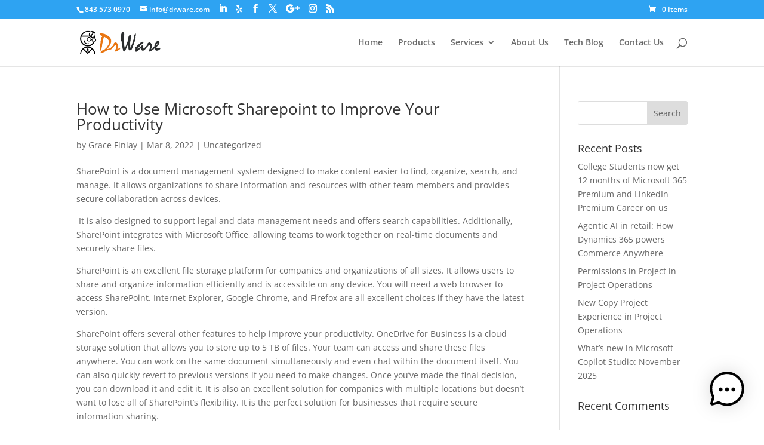

--- FILE ---
content_type: text/html; charset=UTF-8
request_url: https://www.drware.com/category/uncategorized/
body_size: 23377
content:
<!DOCTYPE html>
<html lang="en-US">
<head>
	<meta charset="UTF-8" />
<meta http-equiv="X-UA-Compatible" content="IE=edge">
	<link rel="pingback" href="https://www.drware.com/xmlrpc.php" />

	<script type="text/javascript">
		document.documentElement.className = 'js';
	</script>

	<link rel="preconnect" href="https://fonts.gstatic.com" crossorigin /><style id="et-divi-open-sans-inline-css">/* Original: https://fonts.googleapis.com/css?family=Open+Sans:300italic,400italic,600italic,700italic,800italic,400,300,600,700,800&#038;subset=cyrillic,cyrillic-ext,greek,greek-ext,hebrew,latin,latin-ext,vietnamese&#038;display=swap *//* User Agent: Mozilla/5.0 (Unknown; Linux x86_64) AppleWebKit/538.1 (KHTML, like Gecko) Safari/538.1 Daum/4.1 */@font-face {font-family: 'Open Sans';font-style: italic;font-weight: 300;font-stretch: normal;font-display: swap;src: url(https://fonts.gstatic.com/s/opensans/v44/memQYaGs126MiZpBA-UFUIcVXSCEkx2cmqvXlWq8tWZ0Pw86hd0Rk5hkaVc.ttf) format('truetype');}@font-face {font-family: 'Open Sans';font-style: italic;font-weight: 400;font-stretch: normal;font-display: swap;src: url(https://fonts.gstatic.com/s/opensans/v44/memQYaGs126MiZpBA-UFUIcVXSCEkx2cmqvXlWq8tWZ0Pw86hd0Rk8ZkaVc.ttf) format('truetype');}@font-face {font-family: 'Open Sans';font-style: italic;font-weight: 600;font-stretch: normal;font-display: swap;src: url(https://fonts.gstatic.com/s/opensans/v44/memQYaGs126MiZpBA-UFUIcVXSCEkx2cmqvXlWq8tWZ0Pw86hd0RkxhjaVc.ttf) format('truetype');}@font-face {font-family: 'Open Sans';font-style: italic;font-weight: 700;font-stretch: normal;font-display: swap;src: url(https://fonts.gstatic.com/s/opensans/v44/memQYaGs126MiZpBA-UFUIcVXSCEkx2cmqvXlWq8tWZ0Pw86hd0RkyFjaVc.ttf) format('truetype');}@font-face {font-family: 'Open Sans';font-style: italic;font-weight: 800;font-stretch: normal;font-display: swap;src: url(https://fonts.gstatic.com/s/opensans/v44/memQYaGs126MiZpBA-UFUIcVXSCEkx2cmqvXlWq8tWZ0Pw86hd0Rk0ZjaVc.ttf) format('truetype');}@font-face {font-family: 'Open Sans';font-style: normal;font-weight: 300;font-stretch: normal;font-display: swap;src: url(https://fonts.gstatic.com/s/opensans/v44/memSYaGs126MiZpBA-UvWbX2vVnXBbObj2OVZyOOSr4dVJWUgsiH0C4n.ttf) format('truetype');}@font-face {font-family: 'Open Sans';font-style: normal;font-weight: 400;font-stretch: normal;font-display: swap;src: url(https://fonts.gstatic.com/s/opensans/v44/memSYaGs126MiZpBA-UvWbX2vVnXBbObj2OVZyOOSr4dVJWUgsjZ0C4n.ttf) format('truetype');}@font-face {font-family: 'Open Sans';font-style: normal;font-weight: 600;font-stretch: normal;font-display: swap;src: url(https://fonts.gstatic.com/s/opensans/v44/memSYaGs126MiZpBA-UvWbX2vVnXBbObj2OVZyOOSr4dVJWUgsgH1y4n.ttf) format('truetype');}@font-face {font-family: 'Open Sans';font-style: normal;font-weight: 700;font-stretch: normal;font-display: swap;src: url(https://fonts.gstatic.com/s/opensans/v44/memSYaGs126MiZpBA-UvWbX2vVnXBbObj2OVZyOOSr4dVJWUgsg-1y4n.ttf) format('truetype');}@font-face {font-family: 'Open Sans';font-style: normal;font-weight: 800;font-stretch: normal;font-display: swap;src: url(https://fonts.gstatic.com/s/opensans/v44/memSYaGs126MiZpBA-UvWbX2vVnXBbObj2OVZyOOSr4dVJWUgshZ1y4n.ttf) format('truetype');}/* User Agent: Mozilla/5.0 (Windows NT 6.1; WOW64; rv:27.0) Gecko/20100101 Firefox/27.0 */@font-face {font-family: 'Open Sans';font-style: italic;font-weight: 300;font-stretch: normal;font-display: swap;src: url(https://fonts.gstatic.com/l/font?kit=memQYaGs126MiZpBA-UFUIcVXSCEkx2cmqvXlWq8tWZ0Pw86hd0Rk5hkaVQ&skey=743457fe2cc29280&v=v44) format('woff');}@font-face {font-family: 'Open Sans';font-style: italic;font-weight: 400;font-stretch: normal;font-display: swap;src: url(https://fonts.gstatic.com/l/font?kit=memQYaGs126MiZpBA-UFUIcVXSCEkx2cmqvXlWq8tWZ0Pw86hd0Rk8ZkaVQ&skey=743457fe2cc29280&v=v44) format('woff');}@font-face {font-family: 'Open Sans';font-style: italic;font-weight: 600;font-stretch: normal;font-display: swap;src: url(https://fonts.gstatic.com/l/font?kit=memQYaGs126MiZpBA-UFUIcVXSCEkx2cmqvXlWq8tWZ0Pw86hd0RkxhjaVQ&skey=743457fe2cc29280&v=v44) format('woff');}@font-face {font-family: 'Open Sans';font-style: italic;font-weight: 700;font-stretch: normal;font-display: swap;src: url(https://fonts.gstatic.com/l/font?kit=memQYaGs126MiZpBA-UFUIcVXSCEkx2cmqvXlWq8tWZ0Pw86hd0RkyFjaVQ&skey=743457fe2cc29280&v=v44) format('woff');}@font-face {font-family: 'Open Sans';font-style: italic;font-weight: 800;font-stretch: normal;font-display: swap;src: url(https://fonts.gstatic.com/l/font?kit=memQYaGs126MiZpBA-UFUIcVXSCEkx2cmqvXlWq8tWZ0Pw86hd0Rk0ZjaVQ&skey=743457fe2cc29280&v=v44) format('woff');}@font-face {font-family: 'Open Sans';font-style: normal;font-weight: 300;font-stretch: normal;font-display: swap;src: url(https://fonts.gstatic.com/l/font?kit=memSYaGs126MiZpBA-UvWbX2vVnXBbObj2OVZyOOSr4dVJWUgsiH0C4k&skey=62c1cbfccc78b4b2&v=v44) format('woff');}@font-face {font-family: 'Open Sans';font-style: normal;font-weight: 400;font-stretch: normal;font-display: swap;src: url(https://fonts.gstatic.com/l/font?kit=memSYaGs126MiZpBA-UvWbX2vVnXBbObj2OVZyOOSr4dVJWUgsjZ0C4k&skey=62c1cbfccc78b4b2&v=v44) format('woff');}@font-face {font-family: 'Open Sans';font-style: normal;font-weight: 600;font-stretch: normal;font-display: swap;src: url(https://fonts.gstatic.com/l/font?kit=memSYaGs126MiZpBA-UvWbX2vVnXBbObj2OVZyOOSr4dVJWUgsgH1y4k&skey=62c1cbfccc78b4b2&v=v44) format('woff');}@font-face {font-family: 'Open Sans';font-style: normal;font-weight: 700;font-stretch: normal;font-display: swap;src: url(https://fonts.gstatic.com/l/font?kit=memSYaGs126MiZpBA-UvWbX2vVnXBbObj2OVZyOOSr4dVJWUgsg-1y4k&skey=62c1cbfccc78b4b2&v=v44) format('woff');}@font-face {font-family: 'Open Sans';font-style: normal;font-weight: 800;font-stretch: normal;font-display: swap;src: url(https://fonts.gstatic.com/l/font?kit=memSYaGs126MiZpBA-UvWbX2vVnXBbObj2OVZyOOSr4dVJWUgshZ1y4k&skey=62c1cbfccc78b4b2&v=v44) format('woff');}/* User Agent: Mozilla/5.0 (Windows NT 6.3; rv:39.0) Gecko/20100101 Firefox/39.0 */@font-face {font-family: 'Open Sans';font-style: italic;font-weight: 300;font-stretch: normal;font-display: swap;src: url(https://fonts.gstatic.com/s/opensans/v44/memQYaGs126MiZpBA-UFUIcVXSCEkx2cmqvXlWq8tWZ0Pw86hd0Rk5hkaVI.woff2) format('woff2');}@font-face {font-family: 'Open Sans';font-style: italic;font-weight: 400;font-stretch: normal;font-display: swap;src: url(https://fonts.gstatic.com/s/opensans/v44/memQYaGs126MiZpBA-UFUIcVXSCEkx2cmqvXlWq8tWZ0Pw86hd0Rk8ZkaVI.woff2) format('woff2');}@font-face {font-family: 'Open Sans';font-style: italic;font-weight: 600;font-stretch: normal;font-display: swap;src: url(https://fonts.gstatic.com/s/opensans/v44/memQYaGs126MiZpBA-UFUIcVXSCEkx2cmqvXlWq8tWZ0Pw86hd0RkxhjaVI.woff2) format('woff2');}@font-face {font-family: 'Open Sans';font-style: italic;font-weight: 700;font-stretch: normal;font-display: swap;src: url(https://fonts.gstatic.com/s/opensans/v44/memQYaGs126MiZpBA-UFUIcVXSCEkx2cmqvXlWq8tWZ0Pw86hd0RkyFjaVI.woff2) format('woff2');}@font-face {font-family: 'Open Sans';font-style: italic;font-weight: 800;font-stretch: normal;font-display: swap;src: url(https://fonts.gstatic.com/s/opensans/v44/memQYaGs126MiZpBA-UFUIcVXSCEkx2cmqvXlWq8tWZ0Pw86hd0Rk0ZjaVI.woff2) format('woff2');}@font-face {font-family: 'Open Sans';font-style: normal;font-weight: 300;font-stretch: normal;font-display: swap;src: url(https://fonts.gstatic.com/s/opensans/v44/memSYaGs126MiZpBA-UvWbX2vVnXBbObj2OVZyOOSr4dVJWUgsiH0C4i.woff2) format('woff2');}@font-face {font-family: 'Open Sans';font-style: normal;font-weight: 400;font-stretch: normal;font-display: swap;src: url(https://fonts.gstatic.com/s/opensans/v44/memSYaGs126MiZpBA-UvWbX2vVnXBbObj2OVZyOOSr4dVJWUgsjZ0C4i.woff2) format('woff2');}@font-face {font-family: 'Open Sans';font-style: normal;font-weight: 600;font-stretch: normal;font-display: swap;src: url(https://fonts.gstatic.com/s/opensans/v44/memSYaGs126MiZpBA-UvWbX2vVnXBbObj2OVZyOOSr4dVJWUgsgH1y4i.woff2) format('woff2');}@font-face {font-family: 'Open Sans';font-style: normal;font-weight: 700;font-stretch: normal;font-display: swap;src: url(https://fonts.gstatic.com/s/opensans/v44/memSYaGs126MiZpBA-UvWbX2vVnXBbObj2OVZyOOSr4dVJWUgsg-1y4i.woff2) format('woff2');}@font-face {font-family: 'Open Sans';font-style: normal;font-weight: 800;font-stretch: normal;font-display: swap;src: url(https://fonts.gstatic.com/s/opensans/v44/memSYaGs126MiZpBA-UvWbX2vVnXBbObj2OVZyOOSr4dVJWUgshZ1y4i.woff2) format('woff2');}</style><meta name='robots' content='max-image-preview:large' />
<script type="text/javascript">
			let jqueryParams=[],jQuery=function(r){return jqueryParams=[...jqueryParams,r],jQuery},$=function(r){return jqueryParams=[...jqueryParams,r],$};window.jQuery=jQuery,window.$=jQuery;let customHeadScripts=!1;jQuery.fn=jQuery.prototype={},$.fn=jQuery.prototype={},jQuery.noConflict=function(r){if(window.jQuery)return jQuery=window.jQuery,$=window.jQuery,customHeadScripts=!0,jQuery.noConflict},jQuery.ready=function(r){jqueryParams=[...jqueryParams,r]},$.ready=function(r){jqueryParams=[...jqueryParams,r]},jQuery.load=function(r){jqueryParams=[...jqueryParams,r]},$.load=function(r){jqueryParams=[...jqueryParams,r]},jQuery.fn.ready=function(r){jqueryParams=[...jqueryParams,r]},$.fn.ready=function(r){jqueryParams=[...jqueryParams,r]};</script><meta property="og:title" content="Dr. Ware Technology Services - Microsoft Silver Partner"/>
<meta property="og:description" content="Dr. Ware is a Charleston, SC Microsft Silver Partner specializing in Office 365 and small business consulting"/>
<meta property="og:type" content="article"/>
<meta property="og:article:published_time" content="2022-03-08 14:47:42"/>
<meta property="og:article:modified_time" content="2022-03-08 14:47:47"/>
<meta name="twitter:card" content="summary">
<meta name="twitter:title" content="Dr. Ware Technology Services - Microsoft Silver Partner"/>
<meta name="twitter:description" content="Dr. Ware is a Charleston, SC Microsft Silver Partner specializing in Office 365 and small business consulting"/>

	<!-- This site is optimized with the Yoast SEO Premium plugin v15.5 - https://yoast.com/wordpress/plugins/seo/ -->
	<title>Uncategorized Archives - Dr. Ware Technology Services - Microsoft Silver Partner</title>
	<meta name="robots" content="index, follow, max-snippet:-1, max-image-preview:large, max-video-preview:-1" />
	<link rel="canonical" href="https://www.drware.com/category/uncategorized/" />
	<link rel="next" href="https://www.drware.com/category/uncategorized/page/2/" />
	<meta property="og:url" content="https://www.drware.com/category/uncategorized/" />
	<meta property="og:site_name" content="Dr. Ware Technology Services - Microsoft Silver Partner" />
	<meta name="twitter:site" content="@drwareinc" />
	<script type="application/ld+json" class="yoast-schema-graph">{"@context":"https://schema.org","@graph":[{"@type":"Organization","@id":"https://www.drware.com/#organization","name":"Dr. Ware Technology Services, Inc.","url":"https://www.drware.com/","sameAs":["https://www.facebook.com/drwareinc/","https://www.instagram.com/dr.ware/","https://www.linkedin.com/company/dr.-ware-inc/","https://twitter.com/drwareinc"],"logo":{"@type":"ImageObject","@id":"https://www.drware.com/#logo","inLanguage":"en-US","url":"https://www.drware.com/wp-content/uploads/2020/03/drware-full-logo.png","width":255,"height":45,"caption":"Dr. Ware Technology Services, Inc."},"image":{"@id":"https://www.drware.com/#logo"}},{"@type":"WebSite","@id":"https://www.drware.com/#website","url":"https://www.drware.com/","name":"Dr. Ware Technology Services - Microsoft Silver Partner","description":"Dr. Ware is a Charleston, SC Microsft Silver Partner specializing in Office 365 and small business consulting","publisher":{"@id":"https://www.drware.com/#organization"},"potentialAction":[{"@type":"SearchAction","target":"https://www.drware.com/?s={search_term_string}","query-input":"required name=search_term_string"}],"inLanguage":"en-US"},{"@type":"CollectionPage","@id":"https://www.drware.com/category/uncategorized/#webpage","url":"https://www.drware.com/category/uncategorized/","name":"Uncategorized Archives - Dr. Ware Technology Services - Microsoft Silver Partner","isPartOf":{"@id":"https://www.drware.com/#website"},"inLanguage":"en-US","potentialAction":[{"@type":"ReadAction","target":["https://www.drware.com/category/uncategorized/"]}]}]}</script>
	<!-- / Yoast SEO Premium plugin. -->


<link rel="alternate" type="application/rss+xml" title="Dr. Ware Technology Services - Microsoft Silver Partner &raquo; Feed" href="https://www.drware.com/feed/" />
<link rel="alternate" type="application/rss+xml" title="Dr. Ware Technology Services - Microsoft Silver Partner &raquo; Comments Feed" href="https://www.drware.com/comments/feed/" />
<link rel="alternate" type="application/rss+xml" title="Dr. Ware Technology Services - Microsoft Silver Partner &raquo; Uncategorized Category Feed" href="https://www.drware.com/category/uncategorized/feed/" />
<meta content="DrWare v.1.0" name="generator"/><link rel='stylesheet' id='wp-block-library-css' href='https://www.drware.com/wp-includes/css/dist/block-library/style.min.css?ver=ec7b1f185927bbb003bc17584dffb8df' type='text/css' media='all' />
<style id='wp-block-library-theme-inline-css' type='text/css'>
.wp-block-audio :where(figcaption){color:#555;font-size:13px;text-align:center}.is-dark-theme .wp-block-audio :where(figcaption){color:#ffffffa6}.wp-block-audio{margin:0 0 1em}.wp-block-code{border:1px solid #ccc;border-radius:4px;font-family:Menlo,Consolas,monaco,monospace;padding:.8em 1em}.wp-block-embed :where(figcaption){color:#555;font-size:13px;text-align:center}.is-dark-theme .wp-block-embed :where(figcaption){color:#ffffffa6}.wp-block-embed{margin:0 0 1em}.blocks-gallery-caption{color:#555;font-size:13px;text-align:center}.is-dark-theme .blocks-gallery-caption{color:#ffffffa6}:root :where(.wp-block-image figcaption){color:#555;font-size:13px;text-align:center}.is-dark-theme :root :where(.wp-block-image figcaption){color:#ffffffa6}.wp-block-image{margin:0 0 1em}.wp-block-pullquote{border-bottom:4px solid;border-top:4px solid;color:currentColor;margin-bottom:1.75em}.wp-block-pullquote cite,.wp-block-pullquote footer,.wp-block-pullquote__citation{color:currentColor;font-size:.8125em;font-style:normal;text-transform:uppercase}.wp-block-quote{border-left:.25em solid;margin:0 0 1.75em;padding-left:1em}.wp-block-quote cite,.wp-block-quote footer{color:currentColor;font-size:.8125em;font-style:normal;position:relative}.wp-block-quote.has-text-align-right{border-left:none;border-right:.25em solid;padding-left:0;padding-right:1em}.wp-block-quote.has-text-align-center{border:none;padding-left:0}.wp-block-quote.is-large,.wp-block-quote.is-style-large,.wp-block-quote.is-style-plain{border:none}.wp-block-search .wp-block-search__label{font-weight:700}.wp-block-search__button{border:1px solid #ccc;padding:.375em .625em}:where(.wp-block-group.has-background){padding:1.25em 2.375em}.wp-block-separator.has-css-opacity{opacity:.4}.wp-block-separator{border:none;border-bottom:2px solid;margin-left:auto;margin-right:auto}.wp-block-separator.has-alpha-channel-opacity{opacity:1}.wp-block-separator:not(.is-style-wide):not(.is-style-dots){width:100px}.wp-block-separator.has-background:not(.is-style-dots){border-bottom:none;height:1px}.wp-block-separator.has-background:not(.is-style-wide):not(.is-style-dots){height:2px}.wp-block-table{margin:0 0 1em}.wp-block-table td,.wp-block-table th{word-break:normal}.wp-block-table :where(figcaption){color:#555;font-size:13px;text-align:center}.is-dark-theme .wp-block-table :where(figcaption){color:#ffffffa6}.wp-block-video :where(figcaption){color:#555;font-size:13px;text-align:center}.is-dark-theme .wp-block-video :where(figcaption){color:#ffffffa6}.wp-block-video{margin:0 0 1em}:root :where(.wp-block-template-part.has-background){margin-bottom:0;margin-top:0;padding:1.25em 2.375em}
</style>
<link rel='stylesheet' id='bplugins-plyrio-css' href='https://www.drware.com/wp-content/plugins/html5-video-player/public/css/h5vp.css?ver=2.5.33' type='text/css' media='all' />
<link rel='stylesheet' id='html5-player-video-style-css' href='https://www.drware.com/wp-content/plugins/html5-video-player/dist/frontend.css?ver=2.5.33' type='text/css' media='all' />
<style id='global-styles-inline-css' type='text/css'>
:root{--wp--preset--aspect-ratio--square: 1;--wp--preset--aspect-ratio--4-3: 4/3;--wp--preset--aspect-ratio--3-4: 3/4;--wp--preset--aspect-ratio--3-2: 3/2;--wp--preset--aspect-ratio--2-3: 2/3;--wp--preset--aspect-ratio--16-9: 16/9;--wp--preset--aspect-ratio--9-16: 9/16;--wp--preset--color--black: #000000;--wp--preset--color--cyan-bluish-gray: #abb8c3;--wp--preset--color--white: #ffffff;--wp--preset--color--pale-pink: #f78da7;--wp--preset--color--vivid-red: #cf2e2e;--wp--preset--color--luminous-vivid-orange: #ff6900;--wp--preset--color--luminous-vivid-amber: #fcb900;--wp--preset--color--light-green-cyan: #7bdcb5;--wp--preset--color--vivid-green-cyan: #00d084;--wp--preset--color--pale-cyan-blue: #8ed1fc;--wp--preset--color--vivid-cyan-blue: #0693e3;--wp--preset--color--vivid-purple: #9b51e0;--wp--preset--gradient--vivid-cyan-blue-to-vivid-purple: linear-gradient(135deg,rgba(6,147,227,1) 0%,rgb(155,81,224) 100%);--wp--preset--gradient--light-green-cyan-to-vivid-green-cyan: linear-gradient(135deg,rgb(122,220,180) 0%,rgb(0,208,130) 100%);--wp--preset--gradient--luminous-vivid-amber-to-luminous-vivid-orange: linear-gradient(135deg,rgba(252,185,0,1) 0%,rgba(255,105,0,1) 100%);--wp--preset--gradient--luminous-vivid-orange-to-vivid-red: linear-gradient(135deg,rgba(255,105,0,1) 0%,rgb(207,46,46) 100%);--wp--preset--gradient--very-light-gray-to-cyan-bluish-gray: linear-gradient(135deg,rgb(238,238,238) 0%,rgb(169,184,195) 100%);--wp--preset--gradient--cool-to-warm-spectrum: linear-gradient(135deg,rgb(74,234,220) 0%,rgb(151,120,209) 20%,rgb(207,42,186) 40%,rgb(238,44,130) 60%,rgb(251,105,98) 80%,rgb(254,248,76) 100%);--wp--preset--gradient--blush-light-purple: linear-gradient(135deg,rgb(255,206,236) 0%,rgb(152,150,240) 100%);--wp--preset--gradient--blush-bordeaux: linear-gradient(135deg,rgb(254,205,165) 0%,rgb(254,45,45) 50%,rgb(107,0,62) 100%);--wp--preset--gradient--luminous-dusk: linear-gradient(135deg,rgb(255,203,112) 0%,rgb(199,81,192) 50%,rgb(65,88,208) 100%);--wp--preset--gradient--pale-ocean: linear-gradient(135deg,rgb(255,245,203) 0%,rgb(182,227,212) 50%,rgb(51,167,181) 100%);--wp--preset--gradient--electric-grass: linear-gradient(135deg,rgb(202,248,128) 0%,rgb(113,206,126) 100%);--wp--preset--gradient--midnight: linear-gradient(135deg,rgb(2,3,129) 0%,rgb(40,116,252) 100%);--wp--preset--font-size--small: 13px;--wp--preset--font-size--medium: 20px;--wp--preset--font-size--large: 36px;--wp--preset--font-size--x-large: 42px;--wp--preset--font-family--inter: "Inter", sans-serif;--wp--preset--font-family--cardo: Cardo;--wp--preset--spacing--20: 0.44rem;--wp--preset--spacing--30: 0.67rem;--wp--preset--spacing--40: 1rem;--wp--preset--spacing--50: 1.5rem;--wp--preset--spacing--60: 2.25rem;--wp--preset--spacing--70: 3.38rem;--wp--preset--spacing--80: 5.06rem;--wp--preset--shadow--natural: 6px 6px 9px rgba(0, 0, 0, 0.2);--wp--preset--shadow--deep: 12px 12px 50px rgba(0, 0, 0, 0.4);--wp--preset--shadow--sharp: 6px 6px 0px rgba(0, 0, 0, 0.2);--wp--preset--shadow--outlined: 6px 6px 0px -3px rgba(255, 255, 255, 1), 6px 6px rgba(0, 0, 0, 1);--wp--preset--shadow--crisp: 6px 6px 0px rgba(0, 0, 0, 1);}:root { --wp--style--global--content-size: 823px;--wp--style--global--wide-size: 1080px; }:where(body) { margin: 0; }.wp-site-blocks > .alignleft { float: left; margin-right: 2em; }.wp-site-blocks > .alignright { float: right; margin-left: 2em; }.wp-site-blocks > .aligncenter { justify-content: center; margin-left: auto; margin-right: auto; }:where(.is-layout-flex){gap: 0.5em;}:where(.is-layout-grid){gap: 0.5em;}.is-layout-flow > .alignleft{float: left;margin-inline-start: 0;margin-inline-end: 2em;}.is-layout-flow > .alignright{float: right;margin-inline-start: 2em;margin-inline-end: 0;}.is-layout-flow > .aligncenter{margin-left: auto !important;margin-right: auto !important;}.is-layout-constrained > .alignleft{float: left;margin-inline-start: 0;margin-inline-end: 2em;}.is-layout-constrained > .alignright{float: right;margin-inline-start: 2em;margin-inline-end: 0;}.is-layout-constrained > .aligncenter{margin-left: auto !important;margin-right: auto !important;}.is-layout-constrained > :where(:not(.alignleft):not(.alignright):not(.alignfull)){max-width: var(--wp--style--global--content-size);margin-left: auto !important;margin-right: auto !important;}.is-layout-constrained > .alignwide{max-width: var(--wp--style--global--wide-size);}body .is-layout-flex{display: flex;}.is-layout-flex{flex-wrap: wrap;align-items: center;}.is-layout-flex > :is(*, div){margin: 0;}body .is-layout-grid{display: grid;}.is-layout-grid > :is(*, div){margin: 0;}body{padding-top: 0px;padding-right: 0px;padding-bottom: 0px;padding-left: 0px;}:root :where(.wp-element-button, .wp-block-button__link){background-color: #32373c;border-width: 0;color: #fff;font-family: inherit;font-size: inherit;line-height: inherit;padding: calc(0.667em + 2px) calc(1.333em + 2px);text-decoration: none;}.has-black-color{color: var(--wp--preset--color--black) !important;}.has-cyan-bluish-gray-color{color: var(--wp--preset--color--cyan-bluish-gray) !important;}.has-white-color{color: var(--wp--preset--color--white) !important;}.has-pale-pink-color{color: var(--wp--preset--color--pale-pink) !important;}.has-vivid-red-color{color: var(--wp--preset--color--vivid-red) !important;}.has-luminous-vivid-orange-color{color: var(--wp--preset--color--luminous-vivid-orange) !important;}.has-luminous-vivid-amber-color{color: var(--wp--preset--color--luminous-vivid-amber) !important;}.has-light-green-cyan-color{color: var(--wp--preset--color--light-green-cyan) !important;}.has-vivid-green-cyan-color{color: var(--wp--preset--color--vivid-green-cyan) !important;}.has-pale-cyan-blue-color{color: var(--wp--preset--color--pale-cyan-blue) !important;}.has-vivid-cyan-blue-color{color: var(--wp--preset--color--vivid-cyan-blue) !important;}.has-vivid-purple-color{color: var(--wp--preset--color--vivid-purple) !important;}.has-black-background-color{background-color: var(--wp--preset--color--black) !important;}.has-cyan-bluish-gray-background-color{background-color: var(--wp--preset--color--cyan-bluish-gray) !important;}.has-white-background-color{background-color: var(--wp--preset--color--white) !important;}.has-pale-pink-background-color{background-color: var(--wp--preset--color--pale-pink) !important;}.has-vivid-red-background-color{background-color: var(--wp--preset--color--vivid-red) !important;}.has-luminous-vivid-orange-background-color{background-color: var(--wp--preset--color--luminous-vivid-orange) !important;}.has-luminous-vivid-amber-background-color{background-color: var(--wp--preset--color--luminous-vivid-amber) !important;}.has-light-green-cyan-background-color{background-color: var(--wp--preset--color--light-green-cyan) !important;}.has-vivid-green-cyan-background-color{background-color: var(--wp--preset--color--vivid-green-cyan) !important;}.has-pale-cyan-blue-background-color{background-color: var(--wp--preset--color--pale-cyan-blue) !important;}.has-vivid-cyan-blue-background-color{background-color: var(--wp--preset--color--vivid-cyan-blue) !important;}.has-vivid-purple-background-color{background-color: var(--wp--preset--color--vivid-purple) !important;}.has-black-border-color{border-color: var(--wp--preset--color--black) !important;}.has-cyan-bluish-gray-border-color{border-color: var(--wp--preset--color--cyan-bluish-gray) !important;}.has-white-border-color{border-color: var(--wp--preset--color--white) !important;}.has-pale-pink-border-color{border-color: var(--wp--preset--color--pale-pink) !important;}.has-vivid-red-border-color{border-color: var(--wp--preset--color--vivid-red) !important;}.has-luminous-vivid-orange-border-color{border-color: var(--wp--preset--color--luminous-vivid-orange) !important;}.has-luminous-vivid-amber-border-color{border-color: var(--wp--preset--color--luminous-vivid-amber) !important;}.has-light-green-cyan-border-color{border-color: var(--wp--preset--color--light-green-cyan) !important;}.has-vivid-green-cyan-border-color{border-color: var(--wp--preset--color--vivid-green-cyan) !important;}.has-pale-cyan-blue-border-color{border-color: var(--wp--preset--color--pale-cyan-blue) !important;}.has-vivid-cyan-blue-border-color{border-color: var(--wp--preset--color--vivid-cyan-blue) !important;}.has-vivid-purple-border-color{border-color: var(--wp--preset--color--vivid-purple) !important;}.has-vivid-cyan-blue-to-vivid-purple-gradient-background{background: var(--wp--preset--gradient--vivid-cyan-blue-to-vivid-purple) !important;}.has-light-green-cyan-to-vivid-green-cyan-gradient-background{background: var(--wp--preset--gradient--light-green-cyan-to-vivid-green-cyan) !important;}.has-luminous-vivid-amber-to-luminous-vivid-orange-gradient-background{background: var(--wp--preset--gradient--luminous-vivid-amber-to-luminous-vivid-orange) !important;}.has-luminous-vivid-orange-to-vivid-red-gradient-background{background: var(--wp--preset--gradient--luminous-vivid-orange-to-vivid-red) !important;}.has-very-light-gray-to-cyan-bluish-gray-gradient-background{background: var(--wp--preset--gradient--very-light-gray-to-cyan-bluish-gray) !important;}.has-cool-to-warm-spectrum-gradient-background{background: var(--wp--preset--gradient--cool-to-warm-spectrum) !important;}.has-blush-light-purple-gradient-background{background: var(--wp--preset--gradient--blush-light-purple) !important;}.has-blush-bordeaux-gradient-background{background: var(--wp--preset--gradient--blush-bordeaux) !important;}.has-luminous-dusk-gradient-background{background: var(--wp--preset--gradient--luminous-dusk) !important;}.has-pale-ocean-gradient-background{background: var(--wp--preset--gradient--pale-ocean) !important;}.has-electric-grass-gradient-background{background: var(--wp--preset--gradient--electric-grass) !important;}.has-midnight-gradient-background{background: var(--wp--preset--gradient--midnight) !important;}.has-small-font-size{font-size: var(--wp--preset--font-size--small) !important;}.has-medium-font-size{font-size: var(--wp--preset--font-size--medium) !important;}.has-large-font-size{font-size: var(--wp--preset--font-size--large) !important;}.has-x-large-font-size{font-size: var(--wp--preset--font-size--x-large) !important;}.has-inter-font-family{font-family: var(--wp--preset--font-family--inter) !important;}.has-cardo-font-family{font-family: var(--wp--preset--font-family--cardo) !important;}
:where(.wp-block-post-template.is-layout-flex){gap: 1.25em;}:where(.wp-block-post-template.is-layout-grid){gap: 1.25em;}
:where(.wp-block-columns.is-layout-flex){gap: 2em;}:where(.wp-block-columns.is-layout-grid){gap: 2em;}
:root :where(.wp-block-pullquote){font-size: 1.5em;line-height: 1.6;}
</style>
<link rel='stylesheet' id='srm-fontawesome-css' href='https://cdnjs.cloudflare.com/ajax/libs/font-awesome/6.0.0/css/all.min.css?ver=6.0.0' type='text/css' media='all' />
<link rel='stylesheet' id='jquery-ui-css' href='https://cdnjs.cloudflare.com/ajax/libs/jqueryui/1.12.1/jquery-ui.min.css?ver=1.12.1' type='text/css' media='all' />
<link rel='stylesheet' id='srm-bootstrap-css' href='https://www.drware.com/wp-content/plugins/starfish-reviews-premium/css/bootstrap-srm.min.css?ver=5.2.3' type='text/css' media='all' />
<link rel='stylesheet' id='srm-main-css' href='https://www.drware.com/wp-content/plugins/starfish-reviews-premium/css/starfish-main.css?ver=3.1.13' type='text/css' media='all' />
<link rel='stylesheet' id='woocommerce-layout-css' href='https://www.drware.com/wp-content/plugins/woocommerce/assets/css/woocommerce-layout.css?ver=9.3.1' type='text/css' media='all' />
<link rel='stylesheet' id='woocommerce-smallscreen-css' href='https://www.drware.com/wp-content/plugins/woocommerce/assets/css/woocommerce-smallscreen.css?ver=9.3.1' type='text/css' media='only screen and (max-width: 768px)' />
<link rel='stylesheet' id='woocommerce-general-css' href='https://www.drware.com/wp-content/plugins/woocommerce/assets/css/woocommerce.css?ver=9.3.1' type='text/css' media='all' />
<style id='woocommerce-inline-inline-css' type='text/css'>
.woocommerce form .form-row .required { visibility: visible; }
</style>
<link rel='stylesheet' id='qtip2css-css' href='https://www.drware.com/wp-content/plugins/wordpress-tooltips/js/qtip2/jquery.qtip.min.css?ver=ec7b1f185927bbb003bc17584dffb8df' type='text/css' media='all' />
<link rel='stylesheet' id='directorycss-css' href='https://www.drware.com/wp-content/plugins/wordpress-tooltips/js/jdirectory/directory.min.css?ver=ec7b1f185927bbb003bc17584dffb8df' type='text/css' media='all' />
<link rel='stylesheet' id='wpos-slick-style-css' href='https://www.drware.com/wp-content/plugins/wp-logo-showcase-responsive-slider-slider/assets/css/slick.css?ver=3.8.1' type='text/css' media='all' />
<link rel='stylesheet' id='wpls-public-style-css' href='https://www.drware.com/wp-content/plugins/wp-logo-showcase-responsive-slider-slider/assets/css/wpls-public.css?ver=3.8.1' type='text/css' media='all' />
<link rel='stylesheet' id='mwai_chatbot_theme_chatgpt-css' href='https://www.drware.com/wp-content/plugins/ai-engine-pro/themes/chatgpt.css?ver=1745873201' type='text/css' media='all' />
<link rel='stylesheet' id='mwai_chatbot_theme_messages-css' href='https://www.drware.com/wp-content/plugins/ai-engine-pro/themes/messages.css?ver=1745873201' type='text/css' media='all' />
<link rel='stylesheet' id='mwai_chatbot_theme_timeless-css' href='https://www.drware.com/wp-content/plugins/ai-engine-pro/themes/timeless.css?ver=1745873201' type='text/css' media='all' />
<link rel='stylesheet' id='popup-maker-site-css' href='//www.drware.com/wp-content/uploads/pum/pum-site-styles.css?generated=1727315545&#038;ver=1.20.2' type='text/css' media='all' />
<link rel='stylesheet' id='video-js-css' href='https://www.drware.com/wp-content/plugins/video-embed-thumbnail-generator/video-js/video-js.min.css?ver=7.11.4' type='text/css' media='all' />
<link rel='stylesheet' id='video-js-kg-skin-css' href='https://www.drware.com/wp-content/plugins/video-embed-thumbnail-generator/video-js/kg-video-js-skin.css?ver=4.10.2' type='text/css' media='all' />
<link rel='stylesheet' id='kgvid_video_styles-css' href='https://www.drware.com/wp-content/plugins/video-embed-thumbnail-generator/src/public/css/videopack-styles.css?ver=4.10.2' type='text/css' media='all' />
<link rel='stylesheet' id='font-awesome-css' href='https://www.drware.com/wp-content/plugins/popup-anything-on-click/assets/css/font-awesome.min.css?ver=2.8.2' type='text/css' media='all' />
<link rel='stylesheet' id='popupaoc-public-style-css' href='https://www.drware.com/wp-content/plugins/popup-anything-on-click/assets/css/popupaoc-public.css?ver=2.8.2' type='text/css' media='all' />
<link rel='stylesheet' id='divi-style-parent-css' href='https://www.drware.com/wp-content/themes/Divi/style-static.min.css?ver=4.27.1' type='text/css' media='all' />
<link rel='stylesheet' id='divi-style-pum-css' href='https://www.drware.com/wp-content/themes/DrWare/style.css?ver=4.27.1' type='text/css' media='all' />
<script type="text/javascript" src="https://www.drware.com/wp-includes/js/jquery/jquery.min.js?ver=3.7.1" id="jquery-core-js"></script>
<script type="text/javascript" src="https://www.drware.com/wp-includes/js/jquery/jquery-migrate.min.js?ver=3.4.1" id="jquery-migrate-js"></script>
<script type="text/javascript" id="jquery-js-after">
/* <![CDATA[ */
jqueryParams.length&&$.each(jqueryParams,function(e,r){if("function"==typeof r){var n=String(r);n.replace("$","jQuery");var a=new Function("return "+n)();$(document).ready(a)}});
/* ]]> */
</script>
<script type="text/javascript" src="https://www.drware.com/wp-content/plugins/responsive-client-logo-carousel-slider/js/crawler.js?ver=20120206" id="ppm-customscrollbar-js-js"></script>
<script type="text/javascript" src="https://cdnjs.cloudflare.com/ajax/libs/jqueryui/1.12.1/jquery-ui.min.js?ver=1.12.1" id="jquery-ui-js"></script>
<script type="text/javascript" src="https://cdnjs.cloudflare.com/ajax/libs/bootstrap/5.2.3/js/bootstrap.bundle.min.js?ver=5.2.3" id="srm-bootstrap-js"></script>
<script type="text/javascript" src="https://www.drware.com/wp-content/plugins/woocommerce/assets/js/jquery-blockui/jquery.blockUI.min.js?ver=2.7.0-wc.9.3.1" id="jquery-blockui-js" defer="defer" data-wp-strategy="defer"></script>
<script type="text/javascript" id="wc-add-to-cart-js-extra">
/* <![CDATA[ */
var wc_add_to_cart_params = {"ajax_url":"\/wp-admin\/admin-ajax.php","wc_ajax_url":"\/?wc-ajax=%%endpoint%%","i18n_view_cart":"View cart","cart_url":"https:\/\/www.drware.com\/cart\/","is_cart":"","cart_redirect_after_add":"no"};
/* ]]> */
</script>
<script type="text/javascript" src="https://www.drware.com/wp-content/plugins/woocommerce/assets/js/frontend/add-to-cart.min.js?ver=9.3.1" id="wc-add-to-cart-js" defer="defer" data-wp-strategy="defer"></script>
<script type="text/javascript" src="https://www.drware.com/wp-content/plugins/woocommerce/assets/js/js-cookie/js.cookie.min.js?ver=2.1.4-wc.9.3.1" id="js-cookie-js" defer="defer" data-wp-strategy="defer"></script>
<script type="text/javascript" id="woocommerce-js-extra">
/* <![CDATA[ */
var woocommerce_params = {"ajax_url":"\/wp-admin\/admin-ajax.php","wc_ajax_url":"\/?wc-ajax=%%endpoint%%"};
/* ]]> */
</script>
<script type="text/javascript" src="https://www.drware.com/wp-content/plugins/woocommerce/assets/js/frontend/woocommerce.min.js?ver=9.3.1" id="woocommerce-js" defer="defer" data-wp-strategy="defer"></script>
<script type="text/javascript" src="https://www.drware.com/wp-content/plugins/wordpress-tooltips/js/qtip2/jquery.qtip.min.js?ver=ec7b1f185927bbb003bc17584dffb8df" id="qtip2js-js"></script>
<script type="text/javascript" src="https://www.drware.com/wp-content/plugins/wordpress-tooltips/js/jdirectory/jquery.directory.min.js?ver=ec7b1f185927bbb003bc17584dffb8df" id="directoryjs-js"></script>
<script type="text/javascript" src="https://www.drware.com/wp-includes/js/dist/vendor/react.min.js?ver=18.3.1" id="react-js"></script>
<script type="text/javascript" src="https://www.drware.com/wp-includes/js/dist/vendor/react-dom.min.js?ver=18.3.1" id="react-dom-js"></script>
<script type="text/javascript" src="https://www.drware.com/wp-includes/js/dist/escape-html.min.js?ver=6561a406d2d232a6fbd2" id="wp-escape-html-js"></script>
<script type="text/javascript" src="https://www.drware.com/wp-includes/js/dist/element.min.js?ver=cb762d190aebbec25b27" id="wp-element-js"></script>
<script type="text/javascript" src="https://www.drware.com/wp-content/plugins/ai-engine-pro/app/chatbot.js?ver=1745873201" id="mwai_chatbot-js"></script>
<link rel="https://api.w.org/" href="https://www.drware.com/wp-json/" /><link rel="alternate" title="JSON" type="application/json" href="https://www.drware.com/wp-json/wp/v2/categories/1" /> 	<script type="text/javascript">	
	if(typeof jQuery=='undefined')
	{
		document.write('<'+'script src="https://www.drware.com/wp-content/plugins//wordpress-tooltips/js/qtip/jquery.js" type="text/javascript"></'+'script>');
	}
	</script>
	<script type="text/javascript">

	function toolTips(whichID,theTipContent)
	{
    		theTipContent = theTipContent.replace('[[[[[','');
    		theTipContent = theTipContent.replace(']]]]]','');
    		theTipContent = theTipContent.replace('@@@@','');
    		theTipContent = theTipContent.replace('####','');
    		theTipContent = theTipContent.replace('%%%%','');
    		theTipContent = theTipContent.replace('//##','');
    		theTipContent = theTipContent.replace('##]]','');
    		    		    		    		
			jQuery(whichID).qtip
			(
				{
					content:
					{
						text:theTipContent,
												
					},
   					style:
   					{
   					   						classes:' qtip-dark wordpress-tooltip-free qtip-rounded qtip-shadow '
    				},
    				position:
    				{
    					viewport: jQuery(window),
    					my: 'bottom center',
    					at: 'top center'
    				},
					show:'mouseover',
					hide: { fixed: true, delay: 200 }
				}
			)
	}
</script>
	
	<style type="text/css">
	.tooltips_table .tooltipsall
	{
		border-bottom:none !important;
	}
	.tooltips_table span {
    color: inherit !important;
	}
	.qtip-content .tooltipsall
	{
		border-bottom:none !important;
		color: inherit !important;
	}
	
		.tooltipsincontent
	{
		border-bottom:2px dotted #888;	
	}

	.tooltipsPopupCreditLink a
	{
		color:gray;
	}	
	</style>
			<style type="text/css">
			.navitems a
			{
				text-decoration: none !important;
			}
		</style>
		 <style> #h5vpQuickPlayer { width: 100%; max-width: 100%; margin: 0 auto; } </style> <meta name="viewport" content="width=device-width, initial-scale=1.0, maximum-scale=1.0, user-scalable=0" />	<noscript><style>.woocommerce-product-gallery{ opacity: 1 !important; }</style></noscript>
	<!-- Facebook Pixel Code -->
<script>
!function(f,b,e,v,n,t,s)
{if(f.fbq)return;n=f.fbq=function(){n.callMethod?
n.callMethod.apply(n,arguments):n.queue.push(arguments)};
if(!f._fbq)f._fbq=n;n.push=n;n.loaded=!0;n.version='2.0';
n.queue=[];t=b.createElement(e);t.async=!0;
t.src=v;s=b.getElementsByTagName(e)[0];
s.parentNode.insertBefore(t,s)}(window,document,'script',
'https://connect.facebook.net/en_US/fbevents.js');
 fbq('init', '634805653904970'); 
fbq('track', 'PageView');
</script>
<noscript>
<img height="1" width="1" src="https://www.facebook.com/tr?id=634805653904970&amp;ev=PageView%0A&amp;noscript=1">
</noscript>
<!-- End Facebook Pixel Code -->

<!-- Microsoft Chat Bot code -->
<!-- <script src="https://mfpembedcdnwus2.azureedge.net/mfpembedcontwus2/Embed.js" type="text/javascript"></script><link rel="stylesheet" type="text/css" href="https://mfpembedcdnwus2.azureedge.net/mfpembedcontwus2/Embed.css" /><script type = "text/javascript" >function renderSurvey(parentElementId,FirstName, LastName, locale){var se = new SurveyEmbed("BYlZ4dVtXESMir2vDLnDecBwbCBtddBBtoVrsaGH3ZVUNjE2MTA0QUdLT0k4QVdUOVAxRTlST1hLUS4u","https://customervoice.microsoft.com/","https://mfpembedcdnwus2.azureedge.net/mfpembedcontwus2/","true");var context = {"First Name": FirstName,"Last Name": LastName,"locale": locale,};se.renderInline(parentElementId, context);}</script> -->
<!-- End Microsoft Chat Bot code -->

<link rel="stylesheet" href="https://use.fontawesome.com/releases/v5.0.8/css/all.css" integrity="sha384-3AB7yXWz4OeoZcPbieVW64vVXEwADiYyAEhwilzWsLw+9FgqpyjjStpPnpBO8o8S" crossorigin="anonymous">

<script id="mcjs">!function(c,h,i,m,p){m=c.createElement(h),p=c.getElementsByTagName(h)[0],m.async=1,m.src=i,p.parentNode.insertBefore(m,p)}(document,"script","https://chimpstatic.com/mcjs-connected/js/users/81803d7496ef93ebb5d636d53/2ea30dcba79058983aeb5db95.js");</script><style id='wp-fonts-local' type='text/css'>
@font-face{font-family:Inter;font-style:normal;font-weight:300 900;font-display:fallback;src:url('https://www.drware.com/wp-content/plugins/woocommerce/assets/fonts/Inter-VariableFont_slnt,wght.woff2') format('woff2');font-stretch:normal;}
@font-face{font-family:Cardo;font-style:normal;font-weight:400;font-display:fallback;src:url('https://www.drware.com/wp-content/plugins/woocommerce/assets/fonts/cardo_normal_400.woff2') format('woff2');}
</style>
<link rel="icon" href="https://www.drware.com/wp-content/uploads/2018/07/cropped-drware_custom_icon-32x32.png" sizes="32x32" />
<link rel="icon" href="https://www.drware.com/wp-content/uploads/2018/07/cropped-drware_custom_icon-192x192.png" sizes="192x192" />
<link rel="apple-touch-icon" href="https://www.drware.com/wp-content/uploads/2018/07/cropped-drware_custom_icon-180x180.png" />
<meta name="msapplication-TileImage" content="https://www.drware.com/wp-content/uploads/2018/07/cropped-drware_custom_icon-270x270.png" />
<link rel="stylesheet" id="et-divi-customizer-global-cached-inline-styles" href="https://www.drware.com/wp-content/et-cache/global/et-divi-customizer-global.min.css?ver=1761343001" /></head>
<body data-rsssl=1 class="archive category category-uncategorized category-1 theme-Divi woocommerce-no-js et_pb_button_helper_class et_fixed_nav et_show_nav et_secondary_nav_enabled et_secondary_nav_two_panels et_primary_nav_dropdown_animation_fade et_secondary_nav_dropdown_animation_fade et_header_style_left et_pb_footer_columns3 et_cover_background et_pb_gutter osx et_pb_gutters3 et_right_sidebar et_divi_theme et-db">
	<div id="page-container">

					<div id="top-header">
			<div class="container clearfix">

			
				<div id="et-info">
									<span id="et-info-phone"><a href="tel:8435730970">843 573 0970</a></span>
				
									<a href="mailto:info@drware.com"><span id="et-info-email">info@drware.com</span></a>
				
				<ul class="et-social-icons">
<li class="et-social-icon et-social-linkedin">
<a href="https://www.linkedin.com/company/dr.-ware-inc/" class="icon">
<span>LinkedIn</span>
</a>
</li>
	
<li class="et-social-icon">
<a href="https://www.yelp.com/biz/dr-ware-technology-services-charleston-2" class="icon">
<i class="fab fa-yelp"></i>
</a>
</li>
	
	<li class="et-social-icon et-social-facebook">
		<a href="https://www.facebook.com/drwareinc/" class="icon">
			<span>Facebook</span>
		</a>
	</li>
	<li class="et-social-icon et-social-twitter">
		<a href="https://twitter.com/drwareinc" class="icon">
			<span>Twitter</span>
		</a>
	</li>
	<li class="et-social-icon et-social-google-plus">
		<a href="https://www.google.com/maps/place/Dr.+Ware/@32.8584865,-79.9135822,17z/data=!3m1!4b1!4m5!3m4!1s0x88fe7198628a7a2b:0xcc5c34a8b23a86ce!8m2!3d32.858482!4d-79.9113882" class="icon">
			<span>Google</span>
		</a>
	</li>
	<li class="et-social-icon et-social-instagram">
		<a href="https://www.instagram.com/dr.ware/" class="icon">
			<span>Instagram</span>
		</a>
	</li>
	<li class="et-social-icon et-social-rss">
		<a href="https://www.drware.com/drware-tech-blog-2/rss" class="icon">
			<span>RSS</span>
		</a>
	</li>

</ul>				</div>

			
				<div id="et-secondary-menu">
				<div class="et_duplicate_social_icons">
								<ul class="et-social-icons">
<li class="et-social-icon et-social-linkedin">
<a href="https://www.linkedin.com/company/dr.-ware-inc/" class="icon">
<span>LinkedIn</span>
</a>
</li>
	
<li class="et-social-icon">
<a href="https://www.yelp.com/biz/dr-ware-technology-services-charleston-2" class="icon">
<i class="fab fa-yelp"></i>
</a>
</li>
	
	<li class="et-social-icon et-social-facebook">
		<a href="https://www.facebook.com/drwareinc/" class="icon">
			<span>Facebook</span>
		</a>
	</li>
	<li class="et-social-icon et-social-twitter">
		<a href="https://twitter.com/drwareinc" class="icon">
			<span>Twitter</span>
		</a>
	</li>
	<li class="et-social-icon et-social-google-plus">
		<a href="https://www.google.com/maps/place/Dr.+Ware/@32.8584865,-79.9135822,17z/data=!3m1!4b1!4m5!3m4!1s0x88fe7198628a7a2b:0xcc5c34a8b23a86ce!8m2!3d32.858482!4d-79.9113882" class="icon">
			<span>Google</span>
		</a>
	</li>
	<li class="et-social-icon et-social-instagram">
		<a href="https://www.instagram.com/dr.ware/" class="icon">
			<span>Instagram</span>
		</a>
	</li>
	<li class="et-social-icon et-social-rss">
		<a href="https://www.drware.com/drware-tech-blog-2/rss" class="icon">
			<span>RSS</span>
		</a>
	</li>

</ul>
							</div><a href="https://www.drware.com/cart/" class="et-cart-info">
				<span>0 Items</span>
			</a>				</div>

			</div>
		</div>
		
	
			<header id="main-header" data-height-onload="66">
			<div class="container clearfix et_menu_container">
							<div class="logo_container">
					<span class="logo_helper"></span>
					<a href="https://www.drware.com/">
						<img src="https://www.drware.com/wp-content/uploads/2018/02/drware_logo_top.png" width="322" height="100" alt="Dr. Ware Technology Services - Microsoft Silver Partner" id="logo" data-height-percentage="54" />
					</a>
				</div>
							<div id="et-top-navigation" data-height="66" data-fixed-height="40">
											<nav id="top-menu-nav">
						<ul id="top-menu" class="nav"><li id="menu-item-47423" class="menu-item menu-item-type-post_type menu-item-object-page menu-item-home menu-item-47423"><a href="https://www.drware.com/">Home</a></li>
<li id="menu-item-47424" class="menu-item menu-item-type-post_type menu-item-object-page menu-item-47424"><a href="https://www.drware.com/microsoft-365-products/">Products</a></li>
<li id="menu-item-47425" class="menu-item menu-item-type-custom menu-item-object-custom menu-item-has-children menu-item-47425"><a href="#">Services</a>
<ul class="sub-menu">
	<li id="menu-item-47426" class="menu-item menu-item-type-post_type menu-item-object-page menu-item-47426"><a href="https://www.drware.com/business-intelligence/">Business Intelligence</a></li>
	<li id="menu-item-47427" class="menu-item menu-item-type-post_type menu-item-object-page menu-item-47427"><a href="https://www.drware.com/it-managed-services/">IT Managed Services</a></li>
	<li id="menu-item-47428" class="menu-item menu-item-type-post_type menu-item-object-page menu-item-47428"><a href="https://www.drware.com/website-design/">Website Design</a></li>
	<li id="menu-item-47429" class="menu-item menu-item-type-custom menu-item-object-custom menu-item-47429"><a href="https://www.secureserver.net/?pl_id=524036">Domains &#038; Hosting</a></li>
	<li id="menu-item-47430" class="menu-item menu-item-type-post_type menu-item-object-page menu-item-47430"><a href="https://www.drware.com/social-engagement/">Social Marketing</a></li>
	<li id="menu-item-47431" class="menu-item menu-item-type-post_type menu-item-object-page menu-item-47431"><a href="https://www.drware.com/an-effective-lead-generation-strategy/">Lead Generation</a></li>
	<li id="menu-item-47432" class="menu-item menu-item-type-post_type menu-item-object-page menu-item-47432"><a href="https://www.drware.com/whats-a-data-analyst/">Data Analysis</a></li>
	<li id="menu-item-47433" class="menu-item menu-item-type-post_type menu-item-object-page menu-item-47433"><a href="https://www.drware.com/microsoft-365-business-security/">Microsoft 365 Business Security</a></li>
	<li id="menu-item-47434" class="menu-item menu-item-type-post_type menu-item-object-page menu-item-47434"><a href="https://www.drware.com/asl-american-sign-language-translation/">ASL (American Sign Language) Translation</a></li>
	<li id="menu-item-47435" class="menu-item menu-item-type-post_type menu-item-object-page menu-item-47435"><a href="https://www.drware.com/ada-compliance/">ADA Compliance</a></li>
	<li id="menu-item-50694" class="menu-item menu-item-type-post_type menu-item-object-page menu-item-50694"><a href="https://www.drware.com/sharepoint/">Sharepoint</a></li>
</ul>
</li>
<li id="menu-item-47437" class="menu-item menu-item-type-post_type menu-item-object-page menu-item-47437"><a href="https://www.drware.com/about-us/">About Us</a></li>
<li id="menu-item-47534" class="menu-item menu-item-type-post_type menu-item-object-page menu-item-47534"><a href="https://www.drware.com/drware-tech-blog-2/">Tech Blog</a></li>
<li id="menu-item-65232" class="menu-item menu-item-type-custom menu-item-object-custom menu-item-65232"><a href="https://forms.office.com/Pages/ResponsePage.aspx?id=BYlZ4dVtXESMir2vDLnDeVbGlGyXngxMoy9Di714LeFUMThVWjJGMUhTNzBSNkhRN1FaQkgxNk1INC4u">Contact Us</a></li>
</ul>						</nav>
					
					
					
											<div id="et_top_search">
							<span id="et_search_icon"></span>
						</div>
					
					<div id="et_mobile_nav_menu">
				<div class="mobile_nav closed">
					<span class="select_page">Select Page</span>
					<span class="mobile_menu_bar mobile_menu_bar_toggle"></span>
				</div>
			</div>				</div> <!-- #et-top-navigation -->
			</div> <!-- .container -->
						<div class="et_search_outer">
				<div class="container et_search_form_container">
					<form role="search" method="get" class="et-search-form" action="https://www.drware.com/">
					<input type="search" class="et-search-field" placeholder="Search &hellip;" value="" name="s" title="Search for:" />					</form>
					<span class="et_close_search_field"></span>
				</div>
			</div>
					</header> <!-- #main-header -->
			<div id="et-main-area">
	
<div id="main-content">
	<div class="container">
		<div id="content-area" class="clearfix">
			<div id="left-area">
		
					<article id="post-50886" class="et_pb_post post-50886 post type-post status-publish format-standard hentry category-uncategorized">

				
															<h2 class="entry-title"><a href="https://www.drware.com/how-to-use-microsoft-sharepoint-to-improve-your-productivity/">How to Use Microsoft Sharepoint to Improve Your Productivity</a></h2>
					
					<p class="post-meta"> by <span class="author vcard"><a href="https://www.drware.com/author/gfinlay/" title="Posts by Grace Finlay" rel="author">Grace Finlay</a></span> | <span class="published">Mar 8, 2022</span> | <a href="https://www.drware.com/category/uncategorized/" rel="category tag">Uncategorized</a></p><p>SharePoint is a document management system designed to make content easier to find, organize, search, and manage. It allows organizations to share information and resources with other team members and provides secure collaboration across devices.</p><p>&nbsp;It is also designed to support legal and data management needs and offers search capabilities. Additionally, SharePoint integrates with Microsoft Office, allowing teams to work together on real-time documents and securely share files.</p><p>SharePoint is an excellent file storage platform for companies and organizations of all sizes. It allows users to share and organize information efficiently and is accessible on any device. You will need a web browser to access SharePoint. Internet Explorer, Google Chrome, and Firefox are all excellent choices if they have the latest version.</p><p>SharePoint offers several other features to help improve your productivity. OneDrive for Business is a cloud storage solution that allows you to store up to 5 TB of files. Your team can access and share these files anywhere. You can work on the same document simultaneously and even chat within the document itself. You can also quickly revert to previous versions if you need to make changes. Once you&#8217;ve made the final decision, you can download it and edit it. It is also an excellent solution for companies with multiple locations but doesn&#8217;t want to lose all of SharePoint&#8217;s flexibility. It is the perfect solution for businesses that require secure information sharing.</p><p>If you&#8217;re looking for a SharePoint certification, you&#8217;ll want to consider the MCSA or MCP exams. Both of these are available for professionals working in the tech space, and they&#8217;ll teach you how to integrate these features into your workflow. With an MCSA, you&#8217;ll learn the ins and outs of SharePoint and Office 365. It is also compatible with most third-party applications, such as Exchange. Alternatively, you can work with a Certified Microsoft partner like Dr. Ware to implement Sharepoint as a solution for your Business.</p><p>The features of SharePoint vary from user to user, and there are many versions available. In addition to a public version, there are free and paid versions. With a free version, you&#8217;ll be limited to what you can do with the product. It is possible to customize and modify your SharePoint environment using different software, and it is also possible to create custom web parts. Alternatively, you can use an on-premise server. Overall, there are many benefits to SharePoint.</p>				
					</article>
			
					<article id="post-48733" class="et_pb_post post-48733 post type-post status-publish format-standard has-post-thumbnail hentry category-uncategorized tag-american-sign-language tag-asl tag-deaf tag-signing">

											<a class="entry-featured-image-url" href="https://www.drware.com/asl-and-your-hands/">
								<img src="https://www.drware.com/wp-content/uploads/2021/10/18-0323_840x420_istock-653960888.jpg" alt="ASL and Your Hands" class="" width="1080" height="675" srcset="https://www.drware.com/wp-content/uploads/2021/10/18-0323_840x420_istock-653960888.jpg 1080w, https://www.drware.com/wp-content/uploads/2021/10/18-0323_840x420_istock-653960888-480x240.jpg 480w" sizes="(min-width: 0px) and (max-width: 480px) 480px, (min-width: 481px) 1080px, 100vw" />							</a>
					
															<h2 class="entry-title"><a href="https://www.drware.com/asl-and-your-hands/">ASL and Your Hands</a></h2>
					
					<p class="post-meta"> by <span class="author vcard"><a href="https://www.drware.com/author/jenna-restuccia/" title="Posts by Jenna Restuccia" rel="author">Jenna Restuccia</a></span> | <span class="published">Oct 18, 2021</span> | <a href="https://www.drware.com/category/uncategorized/" rel="category tag">Uncategorized</a></p><p>As you can imagine American Sign Language (ASL) requires coordination. The ability to do two different hand shapes and two different motions at the same time. Not to mention adding body movement, eye gaze, and facial expressions all at once. Fluency in the language requires fluid movements of the wrists and elbows. One thing that gives a new learner away, is the lack of movement in their joints while signing. Often, new learners will put their elbows out which can make the sign even more difficult to do.</p><p>Did you know that if a sign hurts it means you are doing it wrong? ASL is not supposed to hurt when done right. Sometimes all that is needed is a tucking of the elbow or a rotation of the wrist. Although straining can occur when you are signing for many hours there is much you can do to minimize the strain starting with making sure you are signing the signs correctly and doing some stretches of the hands. Another way is finding more ways to say more with your face and less with your hands, using less signs to communicate the same meaning. With ASL being a visual language, you can incorporate so much meaning into the face and placement of your hands without losing content, tone, or intent.&nbsp;</p><p>For some ideas on stretches to save your hands check out this video on YouTube:</p><figure class="wp-block-embed is-type-video is-provider-youtube wp-block-embed-youtube wp-embed-aspect-4-3 wp-has-aspect-ratio"><div class="wp-block-embed__wrapper">
<iframe title="Wrist, Hand &amp; Finger Stretching Routine - Active Isolated Stretching" width="1080" height="810" src="https://www.youtube.com/embed/uPO-zST-7EE?feature=oembed"  allow="accelerometer; autoplay; clipboard-write; encrypted-media; gyroscope; picture-in-picture; web-share" allowfullscreen></iframe>
</div></figure><p>If you know you will be signing for a long period, perhaps interpreting,  make sure you stretch beforehand. If you are sitting, maintain good posture. Keep your hands soft and avoid hash movements. If you are doing a lot of fingerspelling, keep your wrist at a slight angle instead of straight ahead of you. Avoid signing too far out of your personal space. Keeping your elbows close to your body can also prevent fatigue or injury from signing. </p><p>Applying these techniques can keep you signing!</p>				
					</article>
			
					<article id="post-40420" class="et_pb_post post-40420 post type-post status-publish format-standard has-post-thumbnail hentry category-business category-knowledge-base category-uncategorized tag-american-sign-language tag-asl tag-certified-nursing-assistant tag-dr-ware tag-non-written-language tag-sign-language tag-vocabulary">

											<a class="entry-featured-image-url" href="https://www.drware.com/american-sign-language-the-benefits-of-learning-asl/">
								<img src="https://www.drware.com/wp-content/uploads/2021/05/uD6uAac-1080x675.jpg" alt="American Sign Language &#8211; The Benefits of Learning ASL" class="" width="1080" height="675" srcset="https://www.drware.com/wp-content/uploads/2021/05/uD6uAac-980x653.jpg 980w, https://www.drware.com/wp-content/uploads/2021/05/uD6uAac-480x320.jpg 480w" sizes="(min-width: 0px) and (max-width: 480px) 480px, (min-width: 481px) and (max-width: 980px) 980px, (min-width: 981px) 1080px, 100vw" />							</a>
					
															<h2 class="entry-title"><a href="https://www.drware.com/american-sign-language-the-benefits-of-learning-asl/">American Sign Language &#8211; The Benefits of Learning ASL</a></h2>
					
					<p class="post-meta"> by <span class="author vcard"><a href="https://www.drware.com/author/jenna-restuccia/" title="Posts by Jenna Restuccia" rel="author">Jenna Restuccia</a></span> | <span class="published">May 10, 2021</span> | <a href="https://www.drware.com/category/business/" rel="category tag">Business</a>, <a href="https://www.drware.com/category/knowledge-base/" rel="category tag">Knowledge Base</a>, <a href="https://www.drware.com/category/uncategorized/" rel="category tag">Uncategorized</a></p><p>American Sign Language (ASL) is the primary non-written language of Deaf people in the U.S. and many of Western Canada. ASL is an expressive and non-syntactic verbal language conveyed by facial movement and gestures with the hands and face. Data shows that over 33 million Americans use ASL to communicate with each other and a wide range of friends, family, and professionals. Many colleges and universities offer ASL courses and programs. They are provided primarily to individuals who wish to learn or improve their communication skills to serve their communities better and be of greater value in their personal, professional, and social lives.</p><p>&nbsp;</p><p>There are many reasons that one would want to learn ASL. Some individuals have learned the language by observing spoken speech in Sign Language, while others have learned it from receiving hand signals from a caregiver or a book of signs. Many people take American Sign Language classes to become certified CNAs (Certified Nursing Assistant). Others sign up for audiotapes and videos of ASL expressions and gestures to memorize. Several people learn American Sign Language simply because they love the language and wish to improve their communication skills.</p><p>&nbsp;</p><p>The National Association of Special Education Programs (NASEP) estimates that approximately 1.6 million Americans communicate in ASL. Of those individuals, about half are certified to administer American Sign Language at home or in a school/community setting. Sign language is becoming more popular throughout the United States as people learn the language or take ASL classes for personal or community benefit. There are many benefits to learning ASL:</p><p>&nbsp;</p><p>One of the most obvious benefits of learning American Sign Language is that it is a hands-on skill that anyone can perform with any level of fluency. Compared to other common languages such as English and Spanish, learning American Sign Language has a higher retention rate because almost anyone can perform it. Individuals of all ages and from all walks of life can learn how to sign. Sign language users do not necessarily speak but rather make facial expressions, emotions, and body motions that look like words or sentences. Sign language users can communicate verbally with each other using only hand motions.</p><p>&nbsp;</p><p>In addition to ASL visual elements, learners also benefit from speaking the language. Many studies show that reading books containing written speech improves reading comprehension skills, similarly, achieved by reading audiobooks. However, in today&#8217;s world, more individuals are reading text on the Internet. Because of this, many individuals are now able to perform &#8220;word by word&#8221; communication via the computer. Learning American Sign Language provides individuals the ability to read and understand spoken languages and allows them to communicate on a deeper level that only the spoken language can provide.</p><p>&nbsp;</p><p>One of the main reasons people begin learning ASL is that they plan to take an American Sign Language exam, such as training from the American deaf exposure program. The information courses in ASL include a fundamental understanding of the language, posture statements, and vocabulary exercises. The position statement is essential in spoken languages, and it instructs individuals on how to position themselves physically to hold a conversation in an everyday setting. A posture statement is also helpful because it demonstrates how people who speak ASL stand in relation to one another, which is vital for an American Sign Language test.</p>				
					</article>
			
					<article id="post-38848" class="et_pb_post post-38848 post type-post status-publish format-standard has-post-thumbnail hentry category-uncategorized">

											<a class="entry-featured-image-url" href="https://www.drware.com/how-to-optimize-your-website-for-search-engines/">
								<img src="https://www.drware.com/wp-content/uploads/2021/04/Untitled-design-17-1-1080x675.jpg" alt="How to Optimize Your Website for Search Engines" class="" width="1080" height="675" srcset="https://www.drware.com/wp-content/uploads/2021/04/Untitled-design-17-1-980x700.jpg 980w, https://www.drware.com/wp-content/uploads/2021/04/Untitled-design-17-1-480x343.jpg 480w" sizes="(min-width: 0px) and (max-width: 480px) 480px, (min-width: 481px) and (max-width: 980px) 980px, (min-width: 981px) 1080px, 100vw" />							</a>
					
															<h2 class="entry-title"><a href="https://www.drware.com/how-to-optimize-your-website-for-search-engines/">How to Optimize Your Website for Search Engines</a></h2>
					
					<p class="post-meta"> by <span class="author vcard"><a href="https://www.drware.com/author/gfinlay/" title="Posts by Grace Finlay" rel="author">Grace Finlay</a></span> | <span class="published">Apr 29, 2021</span> | <a href="https://www.drware.com/category/uncategorized/" rel="category tag">Uncategorized</a></p><p>When developing a new website, your first consideration should be the website design. A good website design covers the functional as well as aesthetic aspects of a site. While there are many options for designing a website, choosing the right one is crucial to ensuring that your customers enjoy your website from the first time they see it.</p><p>A website design that offers a clean layout and consistent content will help customers maintain a positive user experience. In addition, a clean design makes it easier to follow your site&#8217;s progress and promotes the look of professionalism while appealing to the senses. A clean design also allows you to add additional functionality such as shopping carts and news feeds.</p><p>Responsive websites are gaining in popularity because they provide the best overall value proposition. By offering an expandable and versatile design that adjusts itself to the screen size of every user, you are offering a solution to two of the biggest frustrations of web admins today: namely, not enough space for content and too much space for advertising. Therefore, when choosing your website design partner, it is crucial to ensure that they offer your ideal content management solutions, including fully integrated SEO and fully-featured responsive web design and development. Your partner should be able to incorporate both SEO and responsive design seamlessly into your website design and development solution.</p><p>Another excellent website design tip is to choose a partner that offers full integration with social media platforms such as LinkedIn, Twitter and Facebook. Social media has exploded in popularity over the past few years and is now one of the most popular ways to reach potential customers. In addition, today&#8217;s social media platforms have millions of users globally. By having a social media interface integrate into your website&#8217;s design and development, you can significantly increase your exposure to prospective customers while at the same time optimizing your social media pages for search engines. Furthermore, by offering links to your social media pages on your website&#8217;s design and development pages, you can improve your overall search engine rankings and get great returns on investment.</p><p>The latest trends are focused on mobile devices such as tablets and smartphones. Smartphones have opened up a whole new world of connectivity and mobility, allowing users to access websites via their cellular phones wherever they may go. With this in mind, you should make every effort to ensure that your websites are accessible on these devices through a fully integrated or fully responsive web design and development. By doing so, you will give your current customers better usability and a more extensive base from which to explore your business and establish a positive brand presence.</p><p>When it comes to brands and promoting your products or services, social media is fast becoming the wave of the future. With the vast reach of social media, businesses can connect with their consumers in a completely natural way, thereby allowing them to form a unique bond. However, creating an online brand does not end at publishing blogs, uploading pictures, and sharing social media sites. The next step is to engage your audience and build a strong relationship through social media networking. To ensure that your website design and development optimize for social media, you should hire a professional SEO company to ensure that your brand stands out through a well-designed website design and development.</p>				
					</article>
			
					<article id="post-35820" class="et_pb_post post-35820 post type-post status-publish format-standard has-post-thumbnail hentry category-uncategorized">

											<a class="entry-featured-image-url" href="https://www.drware.com/microsoft-mesh-cross-platform-connectivity-for-mobile-enterprise/">
								<img src="https://www.drware.com/wp-content/uploads/2021/04/RWxwIX-1-1080x675.png" alt="Microsoft Mesh &#8211; Cross Platform Connectivity For Mobile Enterprise" class="" width="1080" height="675" srcset="https://www.drware.com/wp-content/uploads/2021/04/RWxwIX-1-980x367.png 980w, https://www.drware.com/wp-content/uploads/2021/04/RWxwIX-1-480x180.png 480w" sizes="(min-width: 0px) and (max-width: 480px) 480px, (min-width: 481px) and (max-width: 980px) 980px, (min-width: 981px) 1080px, 100vw" />							</a>
					
															<h2 class="entry-title"><a href="https://www.drware.com/microsoft-mesh-cross-platform-connectivity-for-mobile-enterprise/">Microsoft Mesh &#8211; Cross Platform Connectivity For Mobile Enterprise</a></h2>
					
					<p class="post-meta"> by <span class="author vcard"><a href="https://www.drware.com/author/smuniz/" title="Posts by Scott Muniz" rel="author">Scott Muniz</a></span> | <span class="published">Apr 6, 2021</span> | <a href="https://www.drware.com/category/uncategorized/" rel="category tag">Uncategorized</a></p><p>Microsoft Mesh is a new service that allows your enterprise and your social media to go far together, allowing users and customers to interconnect using a web-enabled mesh. This new internet-based service combines the advantages of social networking and collaboration together with business tools like enterprise mobility management, collaboration, and task management for a really multi-dimensional experience on the internet. Microsoft Mesh also enables groups to work together not just inside the scope of a project but also when creating tasks shared. It follows that group real-time and productivity tasks can be handled in exactly the same fashion across multiple network devices.</p><p>Multi-user capabilities extend beyond networking. Microsoft Mesh offers rich editing and publishing experiences for e-commerce, publishing, collaboration, and publishing of all documents in addition to data. A multi-user network can include anywhere from 1 individual to several hundred consumers based on the size of your network. Since Microsoft Mesh is cross platform and cross apparatus capable, it delivers a special opportunity to leverage the capabilities of numerous devices and browsers across your corporate network without any additional investments in software or connection.</p><p>For companies looking for a new way to connect with their clients and strengthen their business ties, the usage of Microsoft Mesh is a clear way for moving your company ahead. Employing this cross-platform social network you can achieve a highly targeted audience over several devices while at the exact same time increasing your revenue. The price and complexity of integrating this system in your company should be no problem at all, letting you construct your organization and reach your goals easily. Mesh is a powerful tool and needs to be leveraged for the current generation of mobile computing.</p><figure class="wp-block-embed is-type-video is-provider-youtube wp-block-embed-youtube wp-embed-aspect-16-9 wp-has-aspect-ratio"><div class="wp-block-embed__wrapper">
<iframe loading="lazy" title="An Introduction to Microsoft Mesh | FS200" width="1080" height="608" src="https://www.youtube.com/embed/HZkL-A2i_LM?feature=oembed"  allow="accelerometer; autoplay; clipboard-write; encrypted-media; gyroscope; picture-in-picture" allowfullscreen></iframe>
</div></figure><p></p>				
					</article>
			
					<article id="post-18576" class="et_pb_post post-18576 post type-post status-publish format-standard has-post-thumbnail hentry category-uncategorized">

											<a class="entry-featured-image-url" href="https://www.drware.com/microsoft-teams-recognized-as-a-leader-in-gartner-ucaas-and-meetings-solutions-magic-quadrants/">
								<img src="https://www.drware.com/wp-content/uploads/2020/06/cropped-microsoft-favicon-new-32x32-1.png" alt="Microsoft Teams recognized as a Leader in Gartner UCaaS and Meetings Solutions Magic Quadrants" class="" width="1080" height="675" />							</a>
					
															<h2 class="entry-title"><a href="https://www.drware.com/microsoft-teams-recognized-as-a-leader-in-gartner-ucaas-and-meetings-solutions-magic-quadrants/">Microsoft Teams recognized as a Leader in Gartner UCaaS and Meetings Solutions Magic Quadrants</a></h2>
					
					<p class="post-meta"> by <span class="author vcard"><a href="https://www.drware.com/author/contributed/" title="Posts by Contributed" rel="author">Contributed</a></span> | <span class="published">Nov 23, 2020</span> | <a href="https://www.drware.com/category/uncategorized/" rel="category tag">Uncategorized</a></p><p>This article is contributed. See the original author and article <a href="https://www.microsoft.com/en-us/microsoft-365/blog/2020/11/23/microsoft-teams-recognized-as-a-leader-in-gartner-ucaas-and-meetings-solutions-magic-quadrants/" target="_blank" rel="noopener">here</a>.</p>
<p>Microsoft Teams has become the new way to work for over 115 million daily users who come together every day to meet, call, chat, and collaborate. Today, we are honored to be recognized by Gartner as a Leader for both Meeting Solutions and Unified Communications as a Service in their latest Magic Quadrants. Microsoft was&#8230;</p>
<p>The post <a rel="nofollow" href="https://www.microsoft.com/en-us/microsoft-365/blog/2020/11/23/microsoft-teams-recognized-as-a-leader-in-gartner-ucaas-and-meetings-solutions-magic-quadrants/">Microsoft Teams recognized as a Leader in Gartner UCaaS and Meetings Solutions Magic Quadrants</a> appeared first on <a rel="nofollow" href="https://www.microsoft.com/en-us/microsoft-365/blog/">Microsoft 365 Blog</a>.</p>
<p>Brought to you by Dr. Ware, Microsoft Office 365 Silver Partner, Charleston SC.</p>
				
					</article>
			<div class="pagination clearfix">
	<div class="alignleft"><a href="https://www.drware.com/category/uncategorized/page/2/" >&laquo; Older Entries</a></div>
	<div class="alignright"></div>
</div>			</div>

				<div id="sidebar">
		<div id="search-2" class="et_pb_widget widget_search"><form role="search" method="get" id="searchform" class="searchform" action="https://www.drware.com/">
				<div>
					<label class="screen-reader-text" for="s">Search for:</label>
					<input type="text" value="" name="s" id="s" />
					<input type="submit" id="searchsubmit" value="Search" />
				</div>
			</form></div>
		<div id="recent-posts-2" class="et_pb_widget widget_recent_entries">
		<h4 class="widgettitle">Recent Posts</h4>
		<ul>
											<li>
					<a href="https://www.drware.com/college-students-now-get-12-months-of-microsoft-365-premium-and-linkedin-premium-career-on-us/">College Students now get 12 months of Microsoft 365 Premium and LinkedIn Premium Career on us </a>
									</li>
											<li>
					<a href="https://www.drware.com/agentic-ai-in-retail-how-dynamics-365-powers-commerce-anywhere/">Agentic AI in retail: How Dynamics 365 powers Commerce Anywhere</a>
									</li>
											<li>
					<a href="https://www.drware.com/permissions-in-project-in-project-operations/">Permissions in Project in Project Operations</a>
									</li>
											<li>
					<a href="https://www.drware.com/new-copy-project-experience-in-project-operations/">New Copy Project Experience in Project Operations</a>
									</li>
											<li>
					<a href="https://www.drware.com/whats-new-in-microsoft-copilot-studio-november-2025/">What’s new in Microsoft Copilot Studio: November 2025</a>
									</li>
					</ul>

		</div><div id="recent-comments-2" class="et_pb_widget widget_recent_comments"><h4 class="widgettitle">Recent Comments</h4><ul id="recentcomments"></ul></div><div id="archives-2" class="et_pb_widget widget_archive"><h4 class="widgettitle">Archives</h4>
			<ul>
					<li><a href='https://www.drware.com/2026/01/'>January 2026</a></li>
	<li><a href='https://www.drware.com/2025/12/'>December 2025</a></li>
	<li><a href='https://www.drware.com/2025/11/'>November 2025</a></li>
	<li><a href='https://www.drware.com/2025/10/'>October 2025</a></li>
	<li><a href='https://www.drware.com/2025/09/'>September 2025</a></li>
	<li><a href='https://www.drware.com/2025/08/'>August 2025</a></li>
	<li><a href='https://www.drware.com/2025/07/'>July 2025</a></li>
	<li><a href='https://www.drware.com/2025/06/'>June 2025</a></li>
	<li><a href='https://www.drware.com/2025/05/'>May 2025</a></li>
	<li><a href='https://www.drware.com/2025/04/'>April 2025</a></li>
	<li><a href='https://www.drware.com/2025/03/'>March 2025</a></li>
	<li><a href='https://www.drware.com/2025/02/'>February 2025</a></li>
	<li><a href='https://www.drware.com/2025/01/'>January 2025</a></li>
	<li><a href='https://www.drware.com/2024/12/'>December 2024</a></li>
	<li><a href='https://www.drware.com/2024/11/'>November 2024</a></li>
	<li><a href='https://www.drware.com/2024/10/'>October 2024</a></li>
	<li><a href='https://www.drware.com/2024/09/'>September 2024</a></li>
	<li><a href='https://www.drware.com/2024/08/'>August 2024</a></li>
	<li><a href='https://www.drware.com/2024/07/'>July 2024</a></li>
	<li><a href='https://www.drware.com/2024/06/'>June 2024</a></li>
	<li><a href='https://www.drware.com/2024/05/'>May 2024</a></li>
	<li><a href='https://www.drware.com/2024/04/'>April 2024</a></li>
	<li><a href='https://www.drware.com/2024/03/'>March 2024</a></li>
	<li><a href='https://www.drware.com/2024/02/'>February 2024</a></li>
	<li><a href='https://www.drware.com/2024/01/'>January 2024</a></li>
	<li><a href='https://www.drware.com/2023/12/'>December 2023</a></li>
	<li><a href='https://www.drware.com/2023/11/'>November 2023</a></li>
	<li><a href='https://www.drware.com/2023/10/'>October 2023</a></li>
	<li><a href='https://www.drware.com/2023/09/'>September 2023</a></li>
	<li><a href='https://www.drware.com/2023/08/'>August 2023</a></li>
	<li><a href='https://www.drware.com/2023/07/'>July 2023</a></li>
	<li><a href='https://www.drware.com/2023/06/'>June 2023</a></li>
	<li><a href='https://www.drware.com/2023/05/'>May 2023</a></li>
	<li><a href='https://www.drware.com/2023/04/'>April 2023</a></li>
	<li><a href='https://www.drware.com/2023/03/'>March 2023</a></li>
	<li><a href='https://www.drware.com/2023/02/'>February 2023</a></li>
	<li><a href='https://www.drware.com/2023/01/'>January 2023</a></li>
	<li><a href='https://www.drware.com/2022/12/'>December 2022</a></li>
	<li><a href='https://www.drware.com/2022/11/'>November 2022</a></li>
	<li><a href='https://www.drware.com/2022/10/'>October 2022</a></li>
	<li><a href='https://www.drware.com/2022/09/'>September 2022</a></li>
	<li><a href='https://www.drware.com/2022/08/'>August 2022</a></li>
	<li><a href='https://www.drware.com/2022/07/'>July 2022</a></li>
	<li><a href='https://www.drware.com/2022/06/'>June 2022</a></li>
	<li><a href='https://www.drware.com/2022/05/'>May 2022</a></li>
	<li><a href='https://www.drware.com/2022/04/'>April 2022</a></li>
	<li><a href='https://www.drware.com/2022/03/'>March 2022</a></li>
	<li><a href='https://www.drware.com/2022/02/'>February 2022</a></li>
	<li><a href='https://www.drware.com/2022/01/'>January 2022</a></li>
	<li><a href='https://www.drware.com/2021/12/'>December 2021</a></li>
	<li><a href='https://www.drware.com/2021/11/'>November 2021</a></li>
	<li><a href='https://www.drware.com/2021/10/'>October 2021</a></li>
	<li><a href='https://www.drware.com/2021/09/'>September 2021</a></li>
	<li><a href='https://www.drware.com/2021/08/'>August 2021</a></li>
	<li><a href='https://www.drware.com/2021/07/'>July 2021</a></li>
	<li><a href='https://www.drware.com/2021/06/'>June 2021</a></li>
	<li><a href='https://www.drware.com/2021/05/'>May 2021</a></li>
	<li><a href='https://www.drware.com/2021/04/'>April 2021</a></li>
	<li><a href='https://www.drware.com/2021/03/'>March 2021</a></li>
	<li><a href='https://www.drware.com/2021/02/'>February 2021</a></li>
	<li><a href='https://www.drware.com/2021/01/'>January 2021</a></li>
	<li><a href='https://www.drware.com/2020/12/'>December 2020</a></li>
	<li><a href='https://www.drware.com/2020/11/'>November 2020</a></li>
	<li><a href='https://www.drware.com/2020/10/'>October 2020</a></li>
	<li><a href='https://www.drware.com/2020/09/'>September 2020</a></li>
	<li><a href='https://www.drware.com/2020/08/'>August 2020</a></li>
	<li><a href='https://www.drware.com/2020/07/'>July 2020</a></li>
	<li><a href='https://www.drware.com/2020/06/'>June 2020</a></li>
	<li><a href='https://www.drware.com/2020/03/'>March 2020</a></li>
	<li><a href='https://www.drware.com/2018/10/'>October 2018</a></li>
	<li><a href='https://www.drware.com/2018/09/'>September 2018</a></li>
	<li><a href='https://www.drware.com/2018/08/'>August 2018</a></li>
	<li><a href='https://www.drware.com/2018/02/'>February 2018</a></li>
	<li><a href='https://www.drware.com/2017/09/'>September 2017</a></li>
	<li><a href='https://www.drware.com/2016/11/'>November 2016</a></li>
			</ul>

			</div><div id="categories-2" class="et_pb_widget widget_categories"><h4 class="widgettitle">Categories</h4>
			<ul>
					<li class="cat-item cat-item-260"><a href="https://www.drware.com/category/ada-compliance/">ADA Compliance</a>
</li>
	<li class="cat-item cat-item-383"><a href="https://www.drware.com/category/agents/">Agents</a>
</li>
	<li class="cat-item cat-item-369"><a href="https://www.drware.com/category/ai/">AI</a>
</li>
	<li class="cat-item cat-item-13"><a href="https://www.drware.com/category/alerts/">Alerts</a>
</li>
	<li class="cat-item cat-item-259"><a href="https://www.drware.com/category/american-sign-language/">American Sign Language</a>
</li>
	<li class="cat-item cat-item-166"><a href="https://www.drware.com/category/technology/assistive-technologies/">Assistive Technologies</a>
</li>
	<li class="cat-item cat-item-205"><a href="https://www.drware.com/category/azure/">Azure</a>
</li>
	<li class="cat-item cat-item-357"><a href="https://www.drware.com/category/azure-active-directory/">Azure Active Directory</a>
</li>
	<li class="cat-item cat-item-3"><a href="https://www.drware.com/category/business/">Business</a>
</li>
	<li class="cat-item cat-item-372"><a href="https://www.drware.com/category/collaborative-apps/">Collaborative apps</a>
</li>
	<li class="cat-item cat-item-370"><a href="https://www.drware.com/category/copilot/">copilot</a>
</li>
	<li class="cat-item cat-item-386"><a href="https://www.drware.com/category/copilot-for-work/">Copilot for Work</a>
</li>
	<li class="cat-item cat-item-384"><a href="https://www.drware.com/category/copilot-studio/">Copilot Studio</a>
</li>
	<li class="cat-item cat-item-63"><a href="https://www.drware.com/category/dynamics-365/">Dynamics 365</a>
</li>
	<li class="cat-item cat-item-356"><a href="https://www.drware.com/category/enterprise-mobility-security/">Enterprise Mobility + Security</a>
</li>
	<li class="cat-item cat-item-239"><a href="https://www.drware.com/category/excel/">Excel</a>
</li>
	<li class="cat-item cat-item-368"><a href="https://www.drware.com/category/forrester-research/">Forrester Research</a>
</li>
	<li class="cat-item cat-item-353"><a href="https://www.drware.com/category/gartner/">Gartner</a>
</li>
	<li class="cat-item cat-item-379"><a href="https://www.drware.com/category/gartner-magic-quadrant/">Gartner Magic Quadrant</a>
</li>
	<li class="cat-item cat-item-354"><a href="https://www.drware.com/category/healthcare/">Healthcare</a>
</li>
	<li class="cat-item cat-item-360"><a href="https://www.drware.com/category/hybrid-work/">Hybrid Work</a>
</li>
	<li class="cat-item cat-item-363"><a href="https://www.drware.com/category/ignite/">Ignite</a>
</li>
	<li class="cat-item cat-item-17"><a href="https://www.drware.com/category/knowledge-base/">Knowledge Base</a>
</li>
	<li class="cat-item cat-item-258"><a href="https://www.drware.com/category/marketing/">Marketing</a>
</li>
	<li class="cat-item cat-item-165"><a href="https://www.drware.com/category/microsoft/">Microsoft</a>
</li>
	<li class="cat-item cat-item-221"><a href="https://www.drware.com/category/microsoft-365/">Microsoft 365</a>
</li>
	<li class="cat-item cat-item-358"><a href="https://www.drware.com/category/microsoft-cloud-app-security/">Microsoft Cloud App Security</a>
</li>
	<li class="cat-item cat-item-382"><a href="https://www.drware.com/category/microsoft-designer/">Microsoft Designer</a>
</li>
	<li class="cat-item cat-item-348"><a href="https://www.drware.com/category/microsoft-endpoint-manager/">Microsoft Endpoint Manager</a>
</li>
	<li class="cat-item cat-item-385"><a href="https://www.drware.com/category/microsoft-entra/">Microsoft Entra</a>
</li>
	<li class="cat-item cat-item-380"><a href="https://www.drware.com/category/microsoft-graph/">Microsoft Graph</a>
</li>
	<li class="cat-item cat-item-355"><a href="https://www.drware.com/category/microsoft-intune/">Microsoft Intune</a>
</li>
	<li class="cat-item cat-item-359"><a href="https://www.drware.com/category/microsoft-search/">Microsoft Search</a>
</li>
	<li class="cat-item cat-item-374"><a href="https://www.drware.com/category/microsoft-stream/">Microsoft Stream</a>
</li>
	<li class="cat-item cat-item-227"><a href="https://www.drware.com/category/microsoft-teams/">Microsoft Teams</a>
</li>
	<li class="cat-item cat-item-373"><a href="https://www.drware.com/category/microsoft-teams-for-isvs/">Microsoft Teams for ISVs</a>
</li>
	<li class="cat-item cat-item-233"><a href="https://www.drware.com/category/microsoft-to-do/">Microsoft To Do</a>
</li>
	<li class="cat-item cat-item-236"><a href="https://www.drware.com/category/microsoft-viva/">Microsoft Viva</a>
</li>
	<li class="cat-item cat-item-375"><a href="https://www.drware.com/category/microsoft-viva-engage/">Microsoft Viva Engage</a>
</li>
	<li class="cat-item cat-item-66"><a href="https://www.drware.com/category/new-site-launch/">New Site Launch</a>
</li>
	<li class="cat-item cat-item-346"><a href="https://www.drware.com/category/office/">Office</a>
</li>
	<li class="cat-item cat-item-14"><a href="https://www.drware.com/category/office-365/">Office 365</a>
</li>
	<li class="cat-item cat-item-376"><a href="https://www.drware.com/category/onedrive/">OneDrive</a>
</li>
	<li class="cat-item cat-item-238"><a href="https://www.drware.com/category/outlook/">Outlook</a>
</li>
	<li class="cat-item cat-item-352"><a href="https://www.drware.com/category/partner/">Partner</a>
</li>
	<li class="cat-item cat-item-237"><a href="https://www.drware.com/category/powerpoint/">PowerPoint</a>
</li>
	<li class="cat-item cat-item-164"><a href="https://www.drware.com/category/security/">Security</a>
</li>
	<li class="cat-item cat-item-381"><a href="https://www.drware.com/category/teams-premium/">Teams Premium</a>
</li>
	<li class="cat-item cat-item-15"><a href="https://www.drware.com/category/technology/">Technology</a>
</li>
	<li class="cat-item cat-item-12"><a href="https://www.drware.com/category/tips-and-tricks/">Tips and Tricks</a>
</li>
	<li class="cat-item cat-item-1 current-cat"><a aria-current="page" href="https://www.drware.com/category/uncategorized/">Uncategorized</a>
</li>
	<li class="cat-item cat-item-222"><a href="https://www.drware.com/category/updates/">Updates</a>
</li>
	<li class="cat-item cat-item-257"><a href="https://www.drware.com/category/visio/">Visio</a>
</li>
	<li class="cat-item cat-item-377"><a href="https://www.drware.com/category/viva-connections/">Viva Connections</a>
</li>
	<li class="cat-item cat-item-361"><a href="https://www.drware.com/category/viva-goals/">Viva Goals</a>
</li>
	<li class="cat-item cat-item-365"><a href="https://www.drware.com/category/viva-insights/">Viva Insights</a>
</li>
	<li class="cat-item cat-item-366"><a href="https://www.drware.com/category/viva-learning/">Viva Learning</a>
</li>
	<li class="cat-item cat-item-367"><a href="https://www.drware.com/category/viva-topics/">Viva Topics</a>
</li>
	<li class="cat-item cat-item-378"><a href="https://www.drware.com/category/walkie-talkie/">Walkie Talkie</a>
</li>
	<li class="cat-item cat-item-16"><a href="https://www.drware.com/category/web-design/">Web Design</a>
</li>
	<li class="cat-item cat-item-349"><a href="https://www.drware.com/category/windows/">Windows</a>
</li>
	<li class="cat-item cat-item-234"><a href="https://www.drware.com/category/windows-10/">Windows 10</a>
</li>
	<li class="cat-item cat-item-347"><a href="https://www.drware.com/category/windows-11/">Windows 11</a>
</li>
	<li class="cat-item cat-item-345"><a href="https://www.drware.com/category/windows-365/">Windows 365</a>
</li>
	<li class="cat-item cat-item-364"><a href="https://www.drware.com/category/work-trend-index/">Work Trend Index</a>
</li>
	<li class="cat-item cat-item-362"><a href="https://www.drware.com/category/worklab/">WorkLab</a>
</li>
	<li class="cat-item cat-item-351"><a href="https://www.drware.com/category/yammer/">Yammer</a>
</li>
	<li class="cat-item cat-item-350"><a href="https://www.drware.com/category/zero-trust/">Zero Trust</a>
</li>
			</ul>

			</div><div id="meta-2" class="et_pb_widget widget_meta"><h4 class="widgettitle">Meta</h4>
		<ul>
						<li><a rel="nofollow" href="https://www.drware.com/wp-login.php">Log in</a></li>
			<li><a href="https://www.drware.com/feed/">Entries feed</a></li>
			<li><a href="https://www.drware.com/comments/feed/">Comments feed</a></li>

			<li><a href="https://wordpress.org/">WordPress.org</a></li>
		</ul>

		</div><div id="custom_html-15" class="widget_text et_pb_widget widget_custom_html"><div class="textwidget custom-html-widget"><img alt="Dr Ware Technology Services" src="https://www.drware.com/wp-content/uploads/2020/03/drware_logoFooter.png">


<br>

<h2 style="color:#fff">
	We look forward to meeting you
</h2>
<strong>Phone Number:</strong> <a href="tel:8435730970">843 573 0970</a><br>
<strong>Toll Free:</strong> <a href="tel:8337927383">83DRWARE83</a> or <a href="tel:8337927383">(833) 792-7383</a>

<p><a class="myButton" href="https://www.drware.com/contact-us/">Contact Us</a></p>
</div></div>	</div>
		</div>
	</div>
</div>


	<span class="et_pb_scroll_top et-pb-icon"></span>


			<footer id="main-footer">
				
<div class="container">
	<div id="footer-widgets" class="clearfix">
		<div class="footer-widget"></div><div class="footer-widget"><div id="custom_html-13" class="widget_text fwidget et_pb_widget widget_custom_html"><div class="textwidget custom-html-widget"><h2 style="color:white">On site tech support:</h2>
<div class="row">
  <div class="column">
    <p>Charleston, SC<br>
    North Charleston, SC<br>
    Summerville, SC<br>
    Mount Pleasant, SC<br>
    West Ashley, SC<br>
    Ladson, SC<br>
    Goose Creak, SC<br>
    Moncks Corner, SC<br>
    </p>
  </div>
  <div class="column">
    <p>James Island, SC<br>
      Johns Island, SC<br>
    Kiawah Island, SC<br>
    Sullivans Island, SC<br>
    Folly Beach, SC<br>
    Isle of Palms, SC<br>
    Hanahan, SC</p>
  </div>
</div></div></div></div><div class="footer-widget"><div id="custom_html-16" class="widget_text fwidget et_pb_widget widget_custom_html"><h4 class="title">BBB</h4><div class="textwidget custom-html-widget"><a id="bbblink" class="ruvtbum" href="https://www.bbb.org/us/sc/daniel-island/profile/computers-service-and-repair/dr-ware-technology-services-0663-34300713#bbbseal" title="Dr. Ware Technology Services, ComputersService & Repair, Daniel Island, SC" style="display: block;position: relative;overflow: hidden; width: 60px; height: 108px; margin: 0px; padding: 0px;"><img style="padding: 0px; border: none;" id="bbblinkimg" src="https://seal-columbia.bbb.org/logo/ruvtbum/dr-ware-technology-services-34300713.png" width="120" height="108" alt="Dr. Ware Technology Services, ComputersService & Repair, Daniel Island, SC" /></a><script type="text/javascript">var bbbprotocol = ( ("https:" == document.location.protocol) ? "https://" : "http://" ); (function(){var s=document.createElement('script');s.src=bbbprotocol + 'seal-columbia.bbb.org' + unescape('%2Flogo%2Fdr-ware-technology-services-34300713.js');s.type='text/javascript';s.async=true;var st=document.getElementsByTagName('script');st=st[st.length-1];var pt=st.parentNode;pt.insertBefore(s,pt.nextSibling);})();</script></div></div></div>	</div>
</div>


		
				<div id="et-footer-nav">
					<div class="container">
						<ul id="menu-copyright-menu" class="bottom-nav"><li id="menu-item-49676" class="menu-item menu-item-type-post_type menu-item-object-page menu-item-49676"><a href="https://www.drware.com/privacy-policy/">Privacy Policy</a></li>
<li id="menu-item-49677" class="menu-item menu-item-type-post_type menu-item-object-page menu-item-49677"><a href="https://www.drware.com/contact-us/">Contact Us</a></li>
</ul>					</div>
				</div>

			
				<div id="footer-bottom">
					<div class="container clearfix">
				<ul class="et-social-icons">
<li class="et-social-icon et-social-linkedin">
<a href="https://www.linkedin.com/company/dr.-ware-inc/" class="icon">
<span>LinkedIn</span>
</a>
</li>
	
<li class="et-social-icon">
<a href="https://www.yelp.com/biz/dr-ware-technology-services-charleston-2" class="icon">
<i class="fab fa-yelp"></i>
</a>
</li>
	
	<li class="et-social-icon et-social-facebook">
		<a href="https://www.facebook.com/drwareinc/" class="icon">
			<span>Facebook</span>
		</a>
	</li>
	<li class="et-social-icon et-social-twitter">
		<a href="https://twitter.com/drwareinc" class="icon">
			<span>Twitter</span>
		</a>
	</li>
	<li class="et-social-icon et-social-google-plus">
		<a href="https://www.google.com/maps/place/Dr.+Ware/@32.8584865,-79.9135822,17z/data=!3m1!4b1!4m5!3m4!1s0x88fe7198628a7a2b:0xcc5c34a8b23a86ce!8m2!3d32.858482!4d-79.9113882" class="icon">
			<span>Google</span>
		</a>
	</li>
	<li class="et-social-icon et-social-instagram">
		<a href="https://www.instagram.com/dr.ware/" class="icon">
			<span>Instagram</span>
		</a>
	</li>
	<li class="et-social-icon et-social-rss">
		<a href="https://www.drware.com/drware-tech-blog-2/rss" class="icon">
			<span>RSS</span>
		</a>
	</li>

</ul><div id="footer-info">© Dr. Ware Technology Services Inc. 2022</div>					</div>
				</div>
			</footer>
		</div>


	</div>

	<script>(function(){var s=document.createElement('script');e = !document.body ? document.querySelector('head'):document.body;s.src='https://acsbapp.com/apps/app/dist/js/app.js';s.defer=true;s.onload=function(){acsbJS.init({
            statementLink     : 'https://dashboard.accessibe.com/statement?license=619a7ad88dbc2f0444b1ed7f',
            feedbackLink      : '',
            footerHtml        : '',
            hideMobile        : false,
            hideTrigger       : false,
            language          : 'en',
            position          : 'right',
            leadColor         : '#146FF8',
            triggerColor      : '#d67311',
            triggerRadius     : '50%',
            triggerPositionX  : 'left',
            triggerPositionY  : 'bottom',
            triggerIcon       : 'wheels',
            triggerSize       : 'medium',
            triggerOffsetX    : 10,
            triggerOffsetY    : 70,
            mobile            : {
                triggerSize       : 'small',
                triggerPositionX  : 'right',
                triggerPositionY  : 'center',
                triggerOffsetX    : 0,
                triggerOffsetY    : 0,
                triggerRadius     : '50%'
            }
        });
    };
    e.appendChild(s);}());</script><script type="text/javascript">
var inboxs = new Array();
inboxs['hidezeronumberitem'] = "yes";
inboxs['selectors'] = '.tooltips_list > span';
inboxs['navitemdefaultsize'] = '12px'; 
inboxs['navitemselectedsize'] = '14px';
inboxs['number'] = "no";
jQuery(document).ready(function () {
	jQuery('.member_directory_table').directory(inboxs);
		jQuery('.navitem').css('font-size','12px');	
})
</script>
<script type="text/javascript">			jQuery(document).ready(function () {
				jQuery('.tooltips_table_items .tooltips_table_title .tooltipsall').each
				(function()
				{
				disabletooltipforclassandidSinglei = jQuery(this).text();
				jQuery(this).replaceWith(disabletooltipforclassandidSinglei);
				})
			})
			</script><script type="text/javascript">				jQuery(document).ready(function () {
					jQuery('.tooltips_table_items .tooltips_table_content .tooltipsall').each
					(function()
					{
					disabletooltipforclassandidSinglei = jQuery(this).html();
					jQuery(this).replaceWith(disabletooltipforclassandidSinglei);
					})
				})
				</script><script type="text/javascript">			jQuery(document).ready(function () {
				jQuery('.tooltips_table_items .tooltips_table_title .tooltipsall').each
				(function()
				{
				disabletooltipforclassandidSinglei = jQuery(this).text();
				jQuery(this).replaceWith(disabletooltipforclassandidSinglei);
				})
			})
			</script><script type="text/javascript">				jQuery(document).ready(function () {
					jQuery('.tooltips_table_items .tooltips_table_content .tooltipsall').each
					(function()
					{
					disabletooltipforclassandidSinglei = jQuery(this).html();
					jQuery(this).replaceWith(disabletooltipforclassandidSinglei);
					})
				})
				</script><script type="text/javascript">
jQuery("document").ready(function()
{
	jQuery("body img").each(function()
	{
		if ((jQuery(this).parent("a").attr('title') != '' )  && (jQuery(this).parent("a").attr('title') != undefined ))
		{
			toolTips(jQuery(this).parent("a"),jQuery(this).parent("a").attr('title'));
		}
		else
		{
			var tempAlt = jQuery(this).attr('alt');
			if (typeof(tempAlt) !== "undefined")
			{
				tempAlt = tempAlt.replace(' ', '');
				if (tempAlt == '')
				{

				}
				else
				{
					toolTips(jQuery(this),jQuery(this).attr('alt'));
				}
			}
		}
	}

	);
})
</script>
<script type="text/javascript">
var inboxs = new Array();
inboxs['language'] = "en";
inboxs['navitemselectedsize'] = '18px';
inboxs['selectors'] = '.tooltips_list > span';
inboxs['navitemdefaultsize'] = '12px';
inboxs['number'] = "yes";
jQuery(document).ready(function () {
	jQuery('.tooltips_directory').directory(inboxs); 
	jQuery('.navitem').css('font-size','12px');	
})
</script>
<script type="text/javascript">			jQuery(document).ready(function () {
				jQuery('.tooltips_table_items .tooltips_table_title .tooltipsall').each
				(function()
				{
				disabletooltipforclassandidSinglei = jQuery(this).text();
				jQuery(this).replaceWith(disabletooltipforclassandidSinglei);
				})
			})
			</script><script type="text/javascript">				jQuery(document).ready(function () {
					jQuery('.tooltips_table_items .tooltips_table_content .tooltipsall').each
					(function()
					{
					disabletooltipforclassandidSinglei = jQuery(this).html();
					jQuery(this).replaceWith(disabletooltipforclassandidSinglei);
					})
				})
				</script><div id="pum-57256" role="dialog" aria-modal="false" aria-labelledby=&quot;pum_popup_title_57256&quot; class="pum pum-overlay pum-theme-38279 pum-theme-default-theme popmake-overlay click_open" data-popmake="{&quot;id&quot;:57256,&quot;slug&quot;:&quot;example-auto-opening-announcement-popup-3&quot;,&quot;theme_id&quot;:38279,&quot;cookies&quot;:[],&quot;triggers&quot;:[{&quot;type&quot;:&quot;click_open&quot;,&quot;settings&quot;:{&quot;extra_selectors&quot;:&quot;&quot;,&quot;cookie_name&quot;:null}}],&quot;mobile_disabled&quot;:null,&quot;tablet_disabled&quot;:null,&quot;meta&quot;:{&quot;display&quot;:{&quot;stackable&quot;:false,&quot;overlay_disabled&quot;:false,&quot;scrollable_content&quot;:false,&quot;disable_reposition&quot;:false,&quot;size&quot;:false,&quot;responsive_min_width&quot;:false,&quot;responsive_min_width_unit&quot;:false,&quot;responsive_max_width&quot;:false,&quot;responsive_max_width_unit&quot;:false,&quot;custom_width&quot;:false,&quot;custom_width_unit&quot;:false,&quot;custom_height&quot;:false,&quot;custom_height_unit&quot;:false,&quot;custom_height_auto&quot;:false,&quot;location&quot;:false,&quot;position_from_trigger&quot;:false,&quot;position_top&quot;:false,&quot;position_left&quot;:false,&quot;position_bottom&quot;:false,&quot;position_right&quot;:false,&quot;position_fixed&quot;:false,&quot;animation_type&quot;:false,&quot;animation_speed&quot;:false,&quot;animation_origin&quot;:false,&quot;overlay_zindex&quot;:false,&quot;zindex&quot;:false},&quot;close&quot;:{&quot;text&quot;:false,&quot;button_delay&quot;:false,&quot;overlay_click&quot;:false,&quot;esc_press&quot;:false,&quot;f4_press&quot;:false},&quot;click_open&quot;:[]}}">

	<div id="popmake-57256" class="pum-container popmake theme-38279 pum-responsive pum-responsive-medium responsive size-medium">

				
							<div id="pum_popup_title_57256" class="pum-title popmake-title">
				Our Spring Sale Has Started			</div>
		
		
				<div class="pum-content popmake-content" tabindex="0">
			<p>You can see how this popup was set up in our step-by-step guide: https://wppopupmaker.com/guides/auto-opening-announcement-popups/</p>
		</div>

				
							<button type="button" class="pum-close popmake-close" aria-label="Close">
			&#215;			</button>
		
	</div>

</div>
<div id="pum-43292" role="dialog" aria-modal="false" aria-labelledby=&quot;pum_popup_title_43292&quot; class="pum pum-overlay pum-theme-38279 pum-theme-default-theme popmake-overlay click_open" data-popmake="{&quot;id&quot;:43292,&quot;slug&quot;:&quot;example-auto-opening-announcement-popup-2&quot;,&quot;theme_id&quot;:38279,&quot;cookies&quot;:[],&quot;triggers&quot;:[{&quot;type&quot;:&quot;click_open&quot;,&quot;settings&quot;:{&quot;extra_selectors&quot;:&quot;&quot;,&quot;cookie_name&quot;:null}}],&quot;mobile_disabled&quot;:null,&quot;tablet_disabled&quot;:null,&quot;meta&quot;:{&quot;display&quot;:{&quot;stackable&quot;:false,&quot;overlay_disabled&quot;:false,&quot;scrollable_content&quot;:false,&quot;disable_reposition&quot;:false,&quot;size&quot;:false,&quot;responsive_min_width&quot;:false,&quot;responsive_min_width_unit&quot;:false,&quot;responsive_max_width&quot;:false,&quot;responsive_max_width_unit&quot;:false,&quot;custom_width&quot;:false,&quot;custom_width_unit&quot;:false,&quot;custom_height&quot;:false,&quot;custom_height_unit&quot;:false,&quot;custom_height_auto&quot;:false,&quot;location&quot;:false,&quot;position_from_trigger&quot;:false,&quot;position_top&quot;:false,&quot;position_left&quot;:false,&quot;position_bottom&quot;:false,&quot;position_right&quot;:false,&quot;position_fixed&quot;:false,&quot;animation_type&quot;:false,&quot;animation_speed&quot;:false,&quot;animation_origin&quot;:false,&quot;overlay_zindex&quot;:false,&quot;zindex&quot;:false},&quot;close&quot;:{&quot;text&quot;:false,&quot;button_delay&quot;:false,&quot;overlay_click&quot;:false,&quot;esc_press&quot;:false,&quot;f4_press&quot;:false},&quot;click_open&quot;:[]}}">

	<div id="popmake-43292" class="pum-container popmake theme-38279 pum-responsive pum-responsive-medium responsive size-medium">

				
							<div id="pum_popup_title_43292" class="pum-title popmake-title">
				Our Spring Sale Has Started			</div>
		
		
				<div class="pum-content popmake-content" tabindex="0">
			<p>You can see how this popup was set up in our step-by-step guide: https://wppopupmaker.com/guides/auto-opening-announcement-popups/</p>
		</div>

				
							<button type="button" class="pum-close popmake-close" aria-label="Close">
			&#215;			</button>
		
	</div>

</div>
<div id="pum-38288" role="dialog" aria-modal="false"  class="pum pum-overlay pum-theme-38279 pum-theme-default-theme popmake-overlay click_open" data-popmake="{&quot;id&quot;:38288,&quot;slug&quot;:&quot;asl-intro&quot;,&quot;theme_id&quot;:38279,&quot;cookies&quot;:[],&quot;triggers&quot;:[{&quot;type&quot;:&quot;click_open&quot;,&quot;settings&quot;:{&quot;extra_selectors&quot;:&quot;&quot;,&quot;cookie_name&quot;:null}}],&quot;mobile_disabled&quot;:null,&quot;tablet_disabled&quot;:null,&quot;meta&quot;:{&quot;display&quot;:{&quot;stackable&quot;:false,&quot;overlay_disabled&quot;:false,&quot;scrollable_content&quot;:false,&quot;disable_reposition&quot;:false,&quot;size&quot;:false,&quot;responsive_min_width&quot;:false,&quot;responsive_min_width_unit&quot;:false,&quot;responsive_max_width&quot;:false,&quot;responsive_max_width_unit&quot;:false,&quot;custom_width&quot;:false,&quot;custom_width_unit&quot;:false,&quot;custom_height&quot;:false,&quot;custom_height_unit&quot;:false,&quot;custom_height_auto&quot;:false,&quot;location&quot;:false,&quot;position_from_trigger&quot;:false,&quot;position_top&quot;:false,&quot;position_left&quot;:false,&quot;position_bottom&quot;:false,&quot;position_right&quot;:false,&quot;position_fixed&quot;:false,&quot;animation_type&quot;:false,&quot;animation_speed&quot;:false,&quot;animation_origin&quot;:false,&quot;overlay_zindex&quot;:false,&quot;zindex&quot;:false},&quot;close&quot;:{&quot;text&quot;:false,&quot;button_delay&quot;:false,&quot;overlay_click&quot;:false,&quot;esc_press&quot;:false,&quot;f4_press&quot;:false},&quot;click_open&quot;:[]}}">

	<div id="popmake-38288" class="pum-container popmake theme-38279 pum-responsive pum-responsive-medium responsive size-medium">

				
				
		
				<div class="pum-content popmake-content" tabindex="0">
			
		</div>

				
							<button type="button" class="pum-close popmake-close" aria-label="Close">
			&#215;			</button>
		
	</div>

</div>
<div id="pum-38287" role="dialog" aria-modal="false" aria-labelledby=&quot;pum_popup_title_38287&quot; class="pum pum-overlay pum-theme-38279 pum-theme-default-theme popmake-overlay click_open" data-popmake="{&quot;id&quot;:38287,&quot;slug&quot;:&quot;example-auto-opening-announcement-popup&quot;,&quot;theme_id&quot;:38279,&quot;cookies&quot;:[],&quot;triggers&quot;:[{&quot;type&quot;:&quot;click_open&quot;,&quot;settings&quot;:{&quot;extra_selectors&quot;:&quot;&quot;,&quot;cookie_name&quot;:null}}],&quot;mobile_disabled&quot;:null,&quot;tablet_disabled&quot;:null,&quot;meta&quot;:{&quot;display&quot;:{&quot;stackable&quot;:false,&quot;overlay_disabled&quot;:false,&quot;scrollable_content&quot;:false,&quot;disable_reposition&quot;:false,&quot;size&quot;:false,&quot;responsive_min_width&quot;:false,&quot;responsive_min_width_unit&quot;:false,&quot;responsive_max_width&quot;:false,&quot;responsive_max_width_unit&quot;:false,&quot;custom_width&quot;:false,&quot;custom_width_unit&quot;:false,&quot;custom_height&quot;:false,&quot;custom_height_unit&quot;:false,&quot;custom_height_auto&quot;:false,&quot;location&quot;:false,&quot;position_from_trigger&quot;:false,&quot;position_top&quot;:false,&quot;position_left&quot;:false,&quot;position_bottom&quot;:false,&quot;position_right&quot;:false,&quot;position_fixed&quot;:false,&quot;animation_type&quot;:false,&quot;animation_speed&quot;:false,&quot;animation_origin&quot;:false,&quot;overlay_zindex&quot;:false,&quot;zindex&quot;:false},&quot;close&quot;:{&quot;text&quot;:false,&quot;button_delay&quot;:false,&quot;overlay_click&quot;:false,&quot;esc_press&quot;:false,&quot;f4_press&quot;:false},&quot;click_open&quot;:[]}}">

	<div id="popmake-38287" class="pum-container popmake theme-38279 pum-responsive pum-responsive-medium responsive size-medium">

				
							<div id="pum_popup_title_38287" class="pum-title popmake-title">
				Our Spring Sale Has Started			</div>
		
		
				<div class="pum-content popmake-content" tabindex="0">
			<p>You can see how this popup was set up in our step-by-step guide: https://wppopupmaker.com/guides/auto-opening-announcement-popups/</p>
		</div>

				
							<button type="button" class="pum-close popmake-close" aria-label="Close">
			&#215;			</button>
		
	</div>

</div>
<div class='mwai-chatbot-container' data-params='{&quot;aiName&quot;:&quot;Dr. Ware: &quot;,&quot;userName&quot;:&quot;User: &quot;,&quot;guestName&quot;:&quot;Guest:&quot;,&quot;textSend&quot;:&quot;Send&quot;,&quot;textClear&quot;:&quot;Clear&quot;,&quot;mode&quot;:&quot;chat&quot;,&quot;textInputPlaceholder&quot;:&quot;What would you like to ask Dr. Ware?&quot;,&quot;textInputMaxLength&quot;:512,&quot;textCompliance&quot;:&quot;&quot;,&quot;startSentence&quot;:&quot;Hi! How can I help you?&quot;,&quot;localMemory&quot;:1,&quot;themeId&quot;:&quot;messages&quot;,&quot;window&quot;:1,&quot;icon&quot;:&quot;&quot;,&quot;iconText&quot;:&quot;&quot;,&quot;iconTextDelay&quot;:1,&quot;iconAlt&quot;:&quot;AI Chatbot Avatar&quot;,&quot;iconPosition&quot;:&quot;bottom-right&quot;,&quot;iconBubble&quot;:&quot;&quot;,&quot;fullscreen&quot;:&quot;&quot;,&quot;copyButton&quot;:&quot;&quot;,&quot;headerSubtitle&quot;:&quot;Discuss with&quot;}' data-system='{&quot;botId&quot;:&quot;default&quot;,&quot;customId&quot;:null,&quot;userData&quot;:null,&quot;sessionId&quot;:&quot;N\/A&quot;,&quot;restNonce&quot;:null,&quot;contextId&quot;:18576,&quot;pluginUrl&quot;:&quot;https:\/\/www.drware.com\/wp-content\/plugins\/ai-engine-pro\/&quot;,&quot;restUrl&quot;:&quot;https:\/\/www.drware.com\/wp-json&quot;,&quot;stream&quot;:true,&quot;debugMode&quot;:false,&quot;speech_recognition&quot;:true,&quot;speech_synthesis&quot;:false,&quot;typewriter&quot;:false,&quot;virtual_keyboard_fix&quot;:false,&quot;actions&quot;:[],&quot;blocks&quot;:[],&quot;shortcuts&quot;:[]}' data-theme='{&quot;type&quot;:&quot;internal&quot;,&quot;name&quot;:&quot;Messages&quot;,&quot;themeId&quot;:&quot;messages&quot;,&quot;settings&quot;:[],&quot;style&quot;:&quot;&quot;}'></div>	<script type='text/javascript'>
		(function () {
			var c = document.body.className;
			c = c.replace(/woocommerce-no-js/, 'woocommerce-js');
			document.body.className = c;
		})();
	</script>
	<!-- Global site tag (gtag.js) - Google Analytics -->
<script async src="https://www.googletagmanager.com/gtag/js?id=UA-57300323-2"></script>
<script>
window.dataLayer = window.dataLayer || [];
function gtag(){dataLayer.push(arguments);}
gtag('js', new Date());
gtag('config', 'UA-57300323-2');
</script>
<!-- Microsoft Chat Bot code -->
<!-- <script id="Microsoft_Omnichannel_LCWidget" src="https://oc-cdn-ocprod.azureedge.net/livechatwidget/scripts/LiveChatBootstrapper.js" data-app-id="5aa66ebd-9d4b-41d9-ad66-c66ce4ce74a4" data-lcw-version="prod" data-org-id="2eac347b-2532-483f-9a65-b18386e37cf5" data-org-url="https://org679184a1-crm.omnichannelengagementhub.com">
</script> -->
<!-- End Microsoft Chat Bot code -->
<link rel='stylesheet' id='wc-blocks-style-css' href='https://www.drware.com/wp-content/plugins/woocommerce/assets/client/blocks/wc-blocks.css?ver=wc-9.3.1' type='text/css' media='all' />
<script type="text/javascript" src="https://www.drware.com/wp-content/plugins/popup-anything-on-click/assets/js/popupaoc-public.js?ver=2.8.2" id="popupaoc-public-js-js"></script>
<script type="text/javascript" src="https://www.drware.com/wp-content/plugins/starfish-reviews-premium/js/starfish-main.js?ver=3.1.13" id="srm-main-js"></script>
<script type="text/javascript" id="divi-custom-script-js-extra">
/* <![CDATA[ */
var DIVI = {"item_count":"%d Item","items_count":"%d Items"};
var et_builder_utils_params = {"condition":{"diviTheme":true,"extraTheme":false},"scrollLocations":["app","top"],"builderScrollLocations":{"desktop":"app","tablet":"app","phone":"app"},"onloadScrollLocation":"app","builderType":"fe"};
var et_frontend_scripts = {"builderCssContainerPrefix":"#et-boc","builderCssLayoutPrefix":"#et-boc .et-l"};
var et_pb_custom = {"ajaxurl":"https:\/\/www.drware.com\/wp-admin\/admin-ajax.php","images_uri":"https:\/\/www.drware.com\/wp-content\/themes\/Divi\/images","builder_images_uri":"https:\/\/www.drware.com\/wp-content\/themes\/Divi\/includes\/builder\/images","et_frontend_nonce":"923c5a5825","subscription_failed":"Please, check the fields below to make sure you entered the correct information.","et_ab_log_nonce":"3983567180","fill_message":"Please, fill in the following fields:","contact_error_message":"Please, fix the following errors:","invalid":"Invalid email","captcha":"Captcha","prev":"Prev","previous":"Previous","next":"Next","wrong_captcha":"You entered the wrong number in captcha.","wrong_checkbox":"Checkbox","ignore_waypoints":"no","is_divi_theme_used":"1","widget_search_selector":".widget_search","ab_tests":[],"is_ab_testing_active":"","page_id":"50886","unique_test_id":"","ab_bounce_rate":"5","is_cache_plugin_active":"no","is_shortcode_tracking":"","tinymce_uri":"https:\/\/www.drware.com\/wp-content\/themes\/Divi\/includes\/builder\/frontend-builder\/assets\/vendors","accent_color":"#7EBEC5","waypoints_options":{"context":[".pum-overlay"]}};
var et_pb_box_shadow_elements = [];
/* ]]> */
</script>
<script type="text/javascript" src="https://www.drware.com/wp-content/themes/Divi/js/scripts.min.js?ver=4.27.1" id="divi-custom-script-js"></script>
<script type="text/javascript" src="https://www.drware.com/wp-content/themes/Divi/includes/builder/feature/dynamic-assets/assets/js/jquery.fitvids.js?ver=4.27.1" id="fitvids-js"></script>
<script type="text/javascript" src="https://www.drware.com/wp-includes/js/comment-reply.min.js?ver=ec7b1f185927bbb003bc17584dffb8df" id="comment-reply-js" async="async" data-wp-strategy="async"></script>
<script type="text/javascript" src="https://www.drware.com/wp-content/plugins/woocommerce/assets/js/sourcebuster/sourcebuster.min.js?ver=9.3.1" id="sourcebuster-js-js"></script>
<script type="text/javascript" id="wc-order-attribution-js-extra">
/* <![CDATA[ */
var wc_order_attribution = {"params":{"lifetime":1.0000000000000000818030539140313095458623138256371021270751953125e-5,"session":30,"base64":false,"ajaxurl":"https:\/\/www.drware.com\/wp-admin\/admin-ajax.php","prefix":"wc_order_attribution_","allowTracking":true},"fields":{"source_type":"current.typ","referrer":"current_add.rf","utm_campaign":"current.cmp","utm_source":"current.src","utm_medium":"current.mdm","utm_content":"current.cnt","utm_id":"current.id","utm_term":"current.trm","utm_source_platform":"current.plt","utm_creative_format":"current.fmt","utm_marketing_tactic":"current.tct","session_entry":"current_add.ep","session_start_time":"current_add.fd","session_pages":"session.pgs","session_count":"udata.vst","user_agent":"udata.uag"}};
/* ]]> */
</script>
<script type="text/javascript" src="https://www.drware.com/wp-content/plugins/woocommerce/assets/js/frontend/order-attribution.min.js?ver=9.3.1" id="wc-order-attribution-js"></script>
<script type="text/javascript" src="https://www.drware.com/wp-includes/js/jquery/ui/core.min.js?ver=1.13.3" id="jquery-ui-core-js"></script>
<script type="text/javascript" id="popup-maker-site-js-extra">
/* <![CDATA[ */
var pum_vars = {"version":"1.20.2","pm_dir_url":"https:\/\/www.drware.com\/wp-content\/plugins\/popup-maker\/","ajaxurl":"https:\/\/www.drware.com\/wp-admin\/admin-ajax.php","restapi":"https:\/\/www.drware.com\/wp-json\/pum\/v1","rest_nonce":null,"default_theme":"38279","debug_mode":"","disable_tracking":"","home_url":"\/","message_position":"top","core_sub_forms_enabled":"1","popups":[],"cookie_domain":"","analytics_route":"analytics","analytics_api":"https:\/\/www.drware.com\/wp-json\/pum\/v1"};
var pum_sub_vars = {"ajaxurl":"https:\/\/www.drware.com\/wp-admin\/admin-ajax.php","message_position":"top"};
var pum_popups = {"pum-57256":{"triggers":[],"cookies":[],"disable_on_mobile":false,"disable_on_tablet":false,"atc_promotion":null,"explain":null,"type_section":null,"theme_id":38279,"size":"medium","responsive_min_width":"0%","responsive_max_width":"100%","custom_width":"640px","custom_height_auto":false,"custom_height":"380px","scrollable_content":false,"animation_type":"fade","animation_speed":350,"animation_origin":"center top","open_sound":"none","custom_sound":"","location":"center top","position_top":100,"position_bottom":0,"position_left":0,"position_right":0,"position_from_trigger":false,"position_fixed":false,"overlay_disabled":false,"stackable":false,"disable_reposition":false,"zindex":1999999999,"close_button_delay":0,"fi_promotion":null,"close_on_form_submission":false,"close_on_form_submission_delay":0,"close_on_overlay_click":false,"close_on_esc_press":false,"close_on_f4_press":false,"disable_form_reopen":false,"disable_accessibility":false,"theme_slug":"default-theme","id":57256,"slug":"example-auto-opening-announcement-popup-3"},"pum-43292":{"triggers":[],"cookies":[],"disable_on_mobile":false,"disable_on_tablet":false,"atc_promotion":null,"explain":null,"type_section":null,"theme_id":38279,"size":"medium","responsive_min_width":"0%","responsive_max_width":"100%","custom_width":"640px","custom_height_auto":false,"custom_height":"380px","scrollable_content":false,"animation_type":"fade","animation_speed":350,"animation_origin":"center top","open_sound":"none","custom_sound":"","location":"center top","position_top":100,"position_bottom":0,"position_left":0,"position_right":0,"position_from_trigger":false,"position_fixed":false,"overlay_disabled":false,"stackable":false,"disable_reposition":false,"zindex":1999999999,"close_button_delay":0,"fi_promotion":null,"close_on_form_submission":false,"close_on_form_submission_delay":0,"close_on_overlay_click":false,"close_on_esc_press":false,"close_on_f4_press":false,"disable_form_reopen":false,"disable_accessibility":false,"theme_slug":"default-theme","id":43292,"slug":"example-auto-opening-announcement-popup-2"},"pum-38288":{"triggers":[],"cookies":[],"disable_on_mobile":false,"disable_on_tablet":false,"atc_promotion":null,"explain":null,"type_section":null,"theme_id":38279,"size":"medium","responsive_min_width":"0%","responsive_max_width":"100%","custom_width":"640px","custom_height_auto":false,"custom_height":"380px","scrollable_content":false,"animation_type":"fade","animation_speed":350,"animation_origin":"center top","open_sound":"none","custom_sound":"","location":"center top","position_top":100,"position_bottom":0,"position_left":0,"position_right":0,"position_from_trigger":false,"position_fixed":false,"overlay_disabled":false,"stackable":false,"disable_reposition":false,"zindex":1999999999,"close_button_delay":0,"fi_promotion":null,"close_on_form_submission":false,"close_on_form_submission_delay":0,"close_on_overlay_click":false,"close_on_esc_press":false,"close_on_f4_press":false,"disable_form_reopen":false,"disable_accessibility":false,"theme_slug":"default-theme","id":38288,"slug":"asl-intro"},"pum-38287":{"triggers":[],"cookies":[],"disable_on_mobile":false,"disable_on_tablet":false,"atc_promotion":null,"explain":null,"type_section":null,"theme_id":38279,"size":"medium","responsive_min_width":"0%","responsive_max_width":"100%","custom_width":"640px","custom_height_auto":false,"custom_height":"380px","scrollable_content":false,"animation_type":"fade","animation_speed":350,"animation_origin":"center top","open_sound":"none","custom_sound":"","location":"center top","position_top":100,"position_bottom":0,"position_left":0,"position_right":0,"position_from_trigger":false,"position_fixed":false,"overlay_disabled":false,"stackable":false,"disable_reposition":false,"zindex":1999999999,"close_button_delay":0,"fi_promotion":null,"close_on_form_submission":false,"close_on_form_submission_delay":0,"close_on_overlay_click":false,"close_on_esc_press":false,"close_on_f4_press":false,"disable_form_reopen":false,"disable_accessibility":false,"theme_slug":"default-theme","id":38287,"slug":"example-auto-opening-announcement-popup"}};
/* ]]> */
</script>
<script type="text/javascript" src="//www.drware.com/wp-content/uploads/pum/pum-site-scripts.js?defer&amp;generated=1727315545&amp;ver=1.20.2" id="popup-maker-site-js"></script>
<script type="text/javascript" src="https://www.drware.com/wp-content/themes/Divi/core/admin/js/common.js?ver=4.27.1" id="et-core-common-js"></script>
</body>
</html>


--- FILE ---
content_type: text/css
request_url: https://www.drware.com/wp-content/plugins/ai-engine-pro/themes/timeless.css?ver=1745873201
body_size: 4780
content:
.mwai-timeless-theme {
  --mwai-spacing: 15px;
  --mwai-fontSize: 13px;
  --mwai-lineHeight: 1.5;
  --mwai-borderRadius: 10px;
  --mwai-width: 360px;
  --mwai-maxHeight: 40vh;
  --mwai-iconTextColor: #FFFFFF;
  --mwai-iconTextBackgroundColor: #2831dc;
  --mwai-fontColor: black;
  --mwai-backgroundPrimaryColor: #fafafa;
  --mwai-backgroundHeaderColor: linear-gradient(130deg, #2831dc 0%, #09a9f8 100%);
  --mwai-bubbleColor: #2831dc;
  --mwai-headerButtonsColor: white;
  --mwai-conversationsBackgroundColor: white;
  --mwai-backgroundUserColor: linear-gradient(130deg, #272fdc 0%, #09a9f8 100%);
  --mwai-backgroundAiColor: #F1F3F7;
  --mwai-backgroundAiSecondaryColor: #ddd;
  --mwai-errorBackgroundColor: #6d2f2a;
  --mwai-errorTextColor: #FFFFFF;
  --mwai-headerHeight: 80px;
  font-size: var(--mwai-fontSize);
}

.mwai-timeless-theme * {
  box-sizing: border-box;
}

.mwai-timeless-theme.mwai-window .mwai-header {
  height: var(--mwai-headerHeight);
  padding: var(--mwai-spacing);
}

.mwai-timeless-theme.mwai-window .mwai-header .mwai-avatar img {
  width: 48px;
  height: 48px;
}

.mwai-timeless-theme.mwai-window .mwai-header .mwai-name {
  color: white;
  font-size: 140%;
  margin-left: calc(var(--mwai-spacing) / 2);
}

.mwai-timeless-theme.mwai-window .mwai-header .mwai-name small {
  font-size: 75%;
  display: block;
}

.mwai-timeless-theme .mwai-content {
  display: flex;
  background: var(--mwai-backgroundPrimaryColor);
  font-size: var(--mwai-fontSize);
  color: var(--mwai-fontColor);
  border-radius: var(--mwai-borderRadius);
  flex-direction: column;
}

.mwai-timeless-theme .mwai-shortcuts {
  display: flex;
  flex-direction: column;
  align-items: flex-end;
}

.mwai-timeless-theme .mwai-shortcuts .mwai-shortcut {
  margin-bottom: 5px;
  font-size: var(--mwai-fontSize);
  height: inherit;
  min-height: inherit;
  width: inherit;
  min-width: 90px;
  border-radius: var(--mwai-borderRadius);
  padding: 7px 12px;
  cursor: pointer;
  display: flex;
  align-items: center;
  justify-content: end;
}

.mwai-timeless-theme .mwai-shortcuts .mwai-shortcut.mwai-success {
  background: #4caf50;
  color: white;
  box-shadow: 0 0 5px 1px rgba(0, 0, 0, 0.15);
}

.mwai-timeless-theme .mwai-shortcuts .mwai-shortcut.mwai-danger {
  background: #f44336;
  color: white;
  box-shadow: 0 0 5px 1px rgba(0, 0, 0, 0.15);
}

.mwai-timeless-theme .mwai-shortcuts .mwai-shortcut.mwai-warning {
  background: #ff9800;
  color: white;
  box-shadow: 0 0 5px 1px rgba(0, 0, 0, 0.15);
}

.mwai-timeless-theme .mwai-shortcuts .mwai-shortcut.mwai-info {
  background: #2196f3;
  color: white;
  box-shadow: 0 0 5px 1px rgba(0, 0, 0, 0.15);
}

.mwai-timeless-theme .mwai-shortcuts .mwai-shortcut .mwai-icon {
  margin-right: 5px;
}

.mwai-timeless-theme .mwai-shortcuts .mwai-shortcut .mwai-icon img {
  max-height: 16px;
  width: auto;
}

.mwai-timeless-theme .mwai-shortcuts .mwai-shortcut:hover {
  filter: brightness(1.1);
}

.mwai-timeless-theme .mwai-blocks {
  display: flex;
  flex-direction: column;
  padding: var(--mwai-spacing);
  border-top: 0.5px solid rgba(0, 0, 0, 0.15);
  background: var(--mwai-backgroundAiColor);
}

.mwai-timeless-theme .mwai-blocks .mwai-block p:first-child {
  margin-top: 0;
}

.mwai-timeless-theme .mwai-blocks button {
  cursor: pointer;
}

.mwai-timeless-theme .mwai-conversation {
  display: flex;
  flex-direction: column;
  overflow: auto;
  max-height: var(--mwai-maxHeight);
  padding: var(--mwai-spacing);
}

.mwai-timeless-theme .mwai-conversation .mwai-reply {
  margin-bottom: var(--mwai-spacing);
  padding: 7px 12px;
  border-radius: var(--mwai-borderRadius);
  font-size: var(--mwai-fontSize);
  color: var(--mwai-fontColor);
  position: relative;
}

.mwai-timeless-theme .mwai-conversation .mwai-reply .mwai-name,
.mwai-timeless-theme .mwai-conversation .mwai-reply .mwai-name-text {
  display: none;
}

.mwai-timeless-theme .mwai-conversation .mwai-reply * > p:first-child {
  margin-top: 0;
}

.mwai-timeless-theme .mwai-conversation .mwai-reply * > p:last-child {
  margin-bottom: 0;
}

.mwai-timeless-theme .mwai-conversation .mwai-reply.mwai-ai {
  align-self: flex-start;
  background: var(--mwai-backgroundAiColor);
}

.mwai-timeless-theme .mwai-conversation .mwai-reply.mwai-user {
  align-self: flex-end;
  background: var(--mwai-backgroundUserColor);
  color: white;
}

.mwai-timeless-theme .mwai-text {
  flex: auto;
}

.mwai-timeless-theme .mwai-text .mwai-image {
  display: block;
  max-width: 250px;
  height: auto;
  margin: 0 0 10px 0;
  border-radius: var(--mwai-borderRadius);
}

.mwai-timeless-theme .mwai-text .mwai-filename {
  display: flex;
  text-decoration: none;
  border: 1px solid var(--mwai-backgroundPrimaryColor);
  border-radius: var(--mwai-borderRadius);
  color: white;
  padding: 5px 10px;
  margin-bottom: 10px;
}

.mwai-timeless-theme .mwai-text > span > p > *:first-child {
  margin-top: 0;
}

.mwai-timeless-theme .mwai-text a {
  color: #2196f3;
}

.mwai-timeless-theme .mwai-text h1 {
  font-size: 200%;
}

.mwai-timeless-theme .mwai-text h2 {
  font-size: 160%;
}

.mwai-timeless-theme .mwai-text h3 {
  font-size: 140%;
}

.mwai-timeless-theme .mwai-text h4 {
  font-size: 120%;
}

.mwai-timeless-theme .mwai-text p {
  font-size: var(--mwai-fontSize);
  line-height: var(--mwai-lineHeight);
}

.mwai-timeless-theme .mwai-text p code {
  background: var(--mwai-backgroundAiSecondaryColor);
  padding: 2px 6px;
  border-radius: 8px;
  font-size: calc(var(--mwai-fontSize) * 0.9);
  font-family: system-ui;
}

.mwai-timeless-theme .mwai-text pre {
  color: var(--mwai-fontColor);
  border-radius: var(--mwai-borderRadius);
  break-after: auto;
  white-space: pre-wrap;
  max-width: 100%;
  width: 100%;
  font-family: system-ui;
  background: var(--mwai-backgroundAiSecondaryColor);
  padding: var(--mwai-spacing);
}

.mwai-timeless-theme .mwai-text pre code {
  padding: 0 !important;
  font-family: system-ui;
  background: var(--mwai-backgroundAiSecondaryColor);
}

.mwai-timeless-theme .mwai-text ol {
  padding: 0;
  margin: 0 0 0 20px;
}

.mwai-timeless-theme .mwai-text table {
  width: 100%;
  border: 2px solid var(--mwai-backgroundAiSecondaryColor);
  border-collapse: collapse;
}

.mwai-timeless-theme .mwai-text thead {
  background: var(--mwai-backgroundAiSecondaryColor);
}

.mwai-timeless-theme .mwai-text tr,
.mwai-timeless-theme .mwai-text td {
  padding: 2px 5px;
}

.mwai-timeless-theme .mwai-text td {
  border: 2px solid var(--mwai-backgroundAiSecondaryColor);
}

.mwai-timeless-theme .mwai-text .mwai-typewriter {
  display: inline-block;
}

.mwai-timeless-theme .mwai-text .mwai-typewriter > :first-child {
  margin-top: 0;
}

.mwai-timeless-theme .mwai-text > *:first-child {
  margin-top: 0;
}

.mwai-timeless-theme .mwai-text > *:last-child {
  margin-bottom: 0;
}

.mwai-timeless-theme button {
  background: var(--mwai-backgroundUserColor);
  color: white;
  border: none;
  transition: all 0.5s;
  padding: 7px 12px;
  border-radius: var(--mwai-borderRadius);
}

.mwai-timeless-theme .mwai-input {
  display: flex;
  align-items: center;
  width: 100%;
  border-top: 0.5px solid rgba(0, 0, 0, 0.15);
  padding: calc(var(--mwai-spacing) / 2) var(--mwai-spacing);
  position: relative;
}

.mwai-timeless-theme .mwai-input .mwai-input-text {
  flex: auto;
  position: relative;
  display: flex;
  width: 100%;
  background: var(--mwai-backgroundPrimaryColor);
  overflow: hidden;
}

.mwai-timeless-theme .mwai-input .mwai-input-text.mwai-blocked img {
  filter: grayscale(100%);
  opacity: 0.5;
}

.mwai-timeless-theme .mwai-input .mwai-input-text.mwai-dragging {
  border: 1px dashed var(--mwai-backgroundAiSecondaryColor);
}

.mwai-timeless-theme .mwai-input .mwai-input-text textarea {
  background: var(--mwai-backgroundPrimaryColor);
  color: var(--mwai-fontColor);
  flex: auto;
  border: none;
  font-size: var(--mwai-fontSize);
  resize: none;
  font-family: inherit;
  margin: 0;
  overflow: hidden;
  min-height: inherit;
  box-shadow: none;
  outline: none;
}

.mwai-timeless-theme .mwai-input .mwai-input-text textarea::placeholder {
  color: rgba(0, 0, 0, 0.25);
}

.mwai-timeless-theme .mwai-input .mwai-input-text .mwai-microphone {
  display: flex;
  justify-content: center;
  align-items: center;
}

.mwai-timeless-theme .mwai-input .mwai-input-text .mwai-microphone svg {
  opacity: 0.5;
  filter: grayscale(100%);
  transition: opacity 0.3s ease-out;
  cursor: pointer;
}

.mwai-timeless-theme .mwai-input .mwai-input-text .mwai-microphone[active=true] svg {
  opacity: 1;
}

.mwai-timeless-theme .mwai-input .mwai-input-text .mwai-microphone[disabled] svg {
  opacity: 0;
  cursor: not-allowed;
}

.mwai-timeless-theme .mwai-input button {
  margin-left: var(--mwai-spacing);
  border-radius: 100%;
  cursor: pointer;
  height: 48px;
  width: 48px;
  min-width: 48px;
  min-height: 48px;
}

.mwai-timeless-theme .mwai-input button img {
  width: 20px;
  height: 20px;
  margin: auto;
  display: block;
  filter: invert(100%) sepia(100%) saturate(0%) hue-rotate(180deg) brightness(1000%) contrast(100%);
}

.mwai-timeless-theme .mwai-input button .mwai-timer {
  font-size: 11px;
}

.mwai-timeless-theme .mwai-input button:hover {
  filter: brightness(1.2);
}

.mwai-timeless-theme .mwai-input button[disabled] {
  cursor: not-allowed;
  filter: saturate(0%);
}

.mwai-timeless-theme .mwai-footer {
  display: flex;
  align-items: center;
  border-top: 0.5px solid rgba(0, 0, 0, 0.15);
  padding: calc(var(--mwai-spacing) / 2) var(--mwai-spacing);
}

.mwai-timeless-theme .mwai-footer .mwai-tools {
  margin-right: calc(var(--mwai-spacing) / 2);
  height: 38px;
}

.mwai-timeless-theme .mwai-footer .mwai-tools .mwai-file-upload {
  display: inline-block;
}

.mwai-timeless-theme .mwai-footer .mwai-tools .mwai-file-upload-icon {
  display: inline-block;
  background: url("icons/white-icons.svg");
  background-size: 500%;
  background-position: 0px -96px;
  width: 32px;
  height: 32px;
  margin-top: calc(var(--mwai-spacing) / 2);
  z-index: 100;
  transform: scale(0.8);
  transform-origin: 0 0;
}

.mwai-timeless-theme .mwai-footer .mwai-tools .mwai-file-upload-icon.mwai-idle-add {
  background-position: -32px -96px;
}

.mwai-timeless-theme .mwai-footer .mwai-tools .mwai-file-upload-icon.mwai-image-add {
  background-position: -32px 0px;
}

.mwai-timeless-theme .mwai-footer .mwai-tools .mwai-file-upload-icon.mwai-image-up {
  background-position: -64px 0px;
}

.mwai-timeless-theme .mwai-footer .mwai-tools .mwai-file-upload-icon.mwai-image-del {
  background-position: -96px 0px;
}

.mwai-timeless-theme .mwai-footer .mwai-tools .mwai-file-upload-icon.mwai-image-ok {
  background-position: -128px 0px;
}

.mwai-timeless-theme .mwai-footer .mwai-tools .mwai-file-upload-icon.mwai-document-add {
  background-position: -32px -64px;
}

.mwai-timeless-theme .mwai-footer .mwai-tools .mwai-file-upload-icon.mwai-document-up {
  background-position: -64px -64px;
}

.mwai-timeless-theme .mwai-footer .mwai-tools .mwai-file-upload-icon.mwai-document-del {
  background-position: -96px -64px;
}

.mwai-timeless-theme .mwai-footer .mwai-tools .mwai-file-upload-icon.mwai-document-ok {
  background-position: -128px -64px;
}

.mwai-timeless-theme .mwai-footer .mwai-tools .mwai-file-upload-icon .mwai-file-upload-progress {
  position: absolute;
  font-size: 8px;
  width: 21px;
  top: 24px;
  left: 23px;
  overflow: hidden;
  text-align: center;
  font-weight: bold;
  color: white;
}

.mwai-timeless-theme .mwai-footer .mwai-compliance {
  opacity: 0.50;
  font-size: 11px;
  line-height: 11px;
  color: var(--mwai-fontColor);
  text-align: left;
  padding: calc(var(--mwai-spacing) / 2) 0;
}

.mwai-timeless-theme .mwai-gallery {
  display: grid;
  grid-template-columns: repeat(3, 1fr);
  grid-gap: 5px;
}

.mwai-timeless-theme .mwai-gallery img {
  width: 100%;
}

.mwai-timeless-theme.mwai-window {
  filter: drop-shadow(0 0 10px rgba(0, 0, 0, 0.1));
}

.mwai-timeless-theme.mwai-window .mwai-input-submit {
  margin-right: -36px;
  margin-left: 0px;
}

@media (max-width: 760px) {
  .mwai-timeless-theme.mwai-window .mwai-input-submit {
    margin-right: inherit;
    border-radius: 0;
  }
}

.mwai-timeless-theme.mwai-window.mwai-fullscreen .mwai-input-submit {
  margin-right: inherit;
}

.mwai-timeless-theme.mwai-form-container {
  padding: var(--mwai-spacing);
  font-size: var(--mwai-fontSize);
  color: var(--mwai-fontColor);
  background: var(--mwai-backgroundPrimaryColor);
  border-radius: var(--mwai-borderRadius);
}

.mwai-timeless-theme.mwai-form-container fieldset {
  border: 0;
  margin: 0;
  padding: 0;
  display: flex;
  flex-direction: column;
  margin-bottom: 10px;
}

.mwai-timeless-theme.mwai-form-container fieldset input[type="text"], .mwai-timeless-theme.mwai-form-container fieldset input[type="email"], .mwai-timeless-theme.mwai-form-container fieldset input[type="tel"], .mwai-timeless-theme.mwai-form-container fieldset input[type="url"], .mwai-timeless-theme.mwai-form-container fieldset input[type="password"], .mwai-timeless-theme.mwai-form-container fieldset input[type="number"], .mwai-timeless-theme.mwai-form-container fieldset input[type="date"], .mwai-timeless-theme.mwai-form-container fieldset input[type="datetime"], .mwai-timeless-theme.mwai-form-container fieldset input[type="datetime-local"], .mwai-timeless-theme.mwai-form-container fieldset input[type="month"], .mwai-timeless-theme.mwai-form-container fieldset input[type="search"], .mwai-timeless-theme.mwai-form-container fieldset input[type="time"], .mwai-timeless-theme.mwai-form-container fieldset input[type="week"], .mwai-timeless-theme.mwai-form-container fieldset select, .mwai-timeless-theme.mwai-form-container fieldset textarea {
  padding: calc(var(--mwai-spacing) * 2 / 3) var(--mwai-spacing);
  border: 0;
  width: 100%;
  border-radius: var(--mwai-borderRadius);
  font-size: var(--mwai-fontSize);
  background: var(--mwai-backgroundAiColor) !important;
  color: var(--mwai-fontColor);
}

.mwai-timeless-theme.mwai-form-container fieldset select {
  padding: calc(var(--mwai-spacing) * 2 / 3) var(--mwai-spacing);
  border: 0;
  width: 100%;
  border-radius: var(--mwai-borderRadius);
  font-size: var(--mwai-fontSize);
  background: var(--mwai-backgroundPrimaryColor);
  color: var(--mwai-fontColor);
}

.mwai-timeless-theme.mwai-form-container fieldset textarea {
  padding: calc(var(--mwai-spacing) * 2 / 3) var(--mwai-spacing);
  border: 0;
  width: 100%;
  border-radius: var(--mwai-borderRadius);
  font-family: inherit;
  font-size: var(--mwai-fontSize);
  background: var(--mwai-backgroundPrimaryColor);
  color: var(--mwai-fontColor);
}

.mwai-timeless-theme.mwai-form-container fieldset input[disabled], .mwai-timeless-theme.mwai-form-container fieldset select[disabled], .mwai-timeless-theme.mwai-form-container fieldset textarea[disabled] {
  opacity: 0.25;
}

.mwai-timeless-theme.mwai-form-container .mwai-form-submit button, .mwai-timeless-theme.mwai-form-container .mwai-form-reset button {
  height: 45px;
  background: none;
  width: 100%;
  color: white;
  font-size: var(--mwai-fontSize);
  background: var(--mwai-backgroundUserColor);
  border: 1px solid var(--mwai-backgroundPrimaryColor);
  border-radius: var(--mwai-borderRadius);
  cursor: pointer;
  transition: all 0.2s ease-out;
  position: relative;
}

.mwai-timeless-theme.mwai-form-container .mwai-form-submit button:hover, .mwai-timeless-theme.mwai-form-container .mwai-form-reset button:hover {
  filter: brightness(1.2);
}

.mwai-timeless-theme.mwai-form-container .mwai-form-submit button[disabled] span, .mwai-timeless-theme.mwai-form-container .mwai-form-reset button[disabled] span {
  opacity: 0.25;
}

.mwai-timeless-theme.mwai-form-container .mwai-form-submit button[disabled]:hover, .mwai-timeless-theme.mwai-form-container .mwai-form-reset button[disabled]:hover {
  filter: brightness(1);
  cursor: not-allowed;
}

.mwai-timeless-theme.mwai-form-container .mwai-form-submit.mwai-loading button span, .mwai-timeless-theme.mwai-form-container .mwai-form-reset.mwai-loading button span {
  opacity: 0;
}

.mwai-timeless-theme.mwai-form-container .mwai-form-submit.mwai-loading button::after, .mwai-timeless-theme.mwai-form-container .mwai-form-reset.mwai-loading button::after {
  content: '';
  position: absolute;
  width: 18px;
  height: 18px;
  top: 0;
  left: 0;
  right: 0;
  bottom: 0;
  margin: auto;
  border: 3px solid transparent;
  border-top-color: white;
  border-radius: 50%;
  animation: mwai-button-spinner 1s ease infinite;
}

.mwai-timeless-theme.mwai-form-container .mwai-form-output-container .mwai-form-output {
  font-size: var(--mwai-fontSize);
  position: relative;
  margin-top: var(--mwai-spacing);
  padding: var(--mwai-spacing);
  border: 1px solid var(--mwai-backgroundPrimaryColor);
}

.mwai-timeless-theme.mwai-form-container .mwai-form-output-container .mwai-form-output.mwai-error {
  background: var(--mwai-errorBackgroundColor);
  color: var(--mwai-errorFontColor);
}

.mwai-timeless-theme.mwai-form-container .mwai-form-output-container .mwai-form-output > * {
  color: var(--mwai-fontColor) !important;
}

.mwai-timeless-theme.mwai-form-container .mwai-form-output-container .mwai-form-output > *:first-child {
  margin-top: 0;
}

.mwai-timeless-theme.mwai-form-container .mwai-form-output-container .mwai-form-output > *:last-child {
  margin-bottom: 0;
}

.mwai-timeless-theme.mwai-form-container .mwai-form-output-container .mwai-form-output img {
  max-width: 33%;
}

.mwai-timeless-theme.mwai-form-container .mwai-form-output-container .mwai-form-output div > *:first-child {
  margin-top: 0;
}

.mwai-timeless-theme.mwai-form-container .mwai-form-output-container .mwai-form-output div > *:last-child {
  margin-bottom: 0;
}

.mwai-timeless-theme.mwai-form-container .mwai-form-output-container.mwai-has-content {
  display: block;
}

.mwai-timeless-theme.mwai-form-container .wp-block-columns {
  margin: 0;
}

.mwai-timeless-theme.mwai-discussions {
  border-radius: var(--mwai-borderRadius);
  background: var(--mwai-conversationsBackgroundColor);
  color: var(--mwai-backgroundPrimaryColor);
  overflow: hidden;
}

.mwai-timeless-theme.mwai-discussions * {
  box-sizing: border-box;
}

.mwai-timeless-theme.mwai-discussions .mwai-discussion {
  display: flex;
  gap: 5px;
  padding-left: calc(var(--mwai-spacing) / 2);
  padding-right: calc(var(--mwai-spacing) / 2);
  padding-bottom: calc(var(--mwai-spacing) / 2);
  color: var(--mwai-conversationsTextColor);
  opacity: 0.65;
  justify-content: space-between;
  align-items: center;
}

.mwai-timeless-theme.mwai-discussions .mwai-discussion .mwai-discussion-title {
  flex: auto;
  padding: 5px;
}

.mwai-timeless-theme.mwai-discussions .mwai-discussion .mwai-discussion-actions {
  display: flex;
  gap: 1px;
}

.mwai-timeless-theme.mwai-discussions .mwai-discussion .mwai-discussion-actions .mwai-icon {
  width: 30px;
  height: 30px;
  background: var(--mwai-iconTextBackgroundColor);
  color: var(--mwai-iconTextColor);
  border-radius: 50%;
  cursor: pointer;
  transition: all 0.2s ease-out;
  display: flex;
  align-items: center;
  justify-content: center;
}

.mwai-timeless-theme.mwai-discussions .mwai-discussion .mwai-discussion-actions .mwai-icon:hover {
  color: white;
  background: blue;
}

.mwai-timeless-theme.mwai-discussions .mwai-discussion .mwai-discussion-actions .mwai-icon:hover.mwai-danger {
  background: red;
}

.mwai-timeless-theme.mwai-discussions .mwai-discussion.mwai-active, .mwai-timeless-theme.mwai-discussions .mwai-discussion:hover {
  cursor: pointer;
}

.mwai-timeless-theme.mwai-discussions .mwai-discussion.mwai-active .mwai-discussion-title, .mwai-timeless-theme.mwai-discussions .mwai-discussion:hover .mwai-discussion-title {
  color: var(--mwai-backgroundPrimaryColor);
  background: var(--mwai-backgroundHeaderColor);
  border-radius: var(--mwai-borderRadius);
  opacity: 1;
}

.mwai-timeless-theme.mwai-discussions .mwai-discussion:first-child {
  margin-top: calc(var(--mwai-spacing) / 2);
}

.mwai-timeless-theme.mwai-discussions .mwai-header {
  background: var(--mwai-backgroundAiSecondaryColor);
  padding: var(--mwai-spacing);
  display: flex;
  justify-content: space-between;
  align-items: center;
}

.mwai-timeless-theme.mwai-discussions .mwai-content {
  background: var(--mwai-conversationsBackgroundColor);
  list-style: none;
  padding: 0;
  margin: 0;
}

.mwai-timeless-theme.mwai-discussions button {
  margin-left: 0;
}

.mwai-timeless-theme.mwai-transition, .mwai-timeless-theme .mwai-transition {
  opacity: 0;
  transition: opacity 350ms ease-in-out;
}

.mwai-timeless-theme.mwai-transition-visible, .mwai-timeless-theme .mwai-transition-visible {
  opacity: 1;
}

.mwai-timeless-theme .mwai-text {
  overflow-wrap: anywhere;
}

.mwai-timeless-theme .mwai-text img {
  max-width: 100%;
}

.mwai-timeless-theme .mwai-text div p:first-child {
  margin-top: 0;
}

.mwai-timeless-theme .mwai-text div p:last-child {
  margin-bottom: 0;
}

.mwai-timeless-theme .mwai-trigger {
  position: absolute;
  right: 0;
  bottom: 0;
  transition: all 0.2s ease-out;
  z-index: 9999;
  display: flex;
  flex-direction: column;
  align-items: end;
}

.mwai-timeless-theme .mwai-trigger .mwai-icon-text-container {
  display: flex;
  flex-direction: column;
  align-items: flex-end;
}

.mwai-timeless-theme .mwai-trigger .mwai-icon-text-container .mwai-icon-text {
  background: var(--mwai-iconTextBackgroundColor);
  color: var(--mwai-iconTextColor);
  box-shadow: 0px 0px 15px rgba(0, 0, 0, 0.15);
  max-width: 200px;
  font-size: 13px;
  margin-bottom: 15px;
  padding: 10px 15px;
  border-radius: 8px;
}

.mwai-timeless-theme .mwai-trigger .mwai-icon-text-container .mwai-icon-text-close {
  color: var(--mwai-iconTextColor);
  background: var(--mwai-iconTextBackgroundColor);
  padding: 5px;
  width: 20px;
  height: 20px;
  border-radius: 100%;
  display: none;
  justify-content: center;
  align-items: center;
  margin-bottom: 3px;
}

.mwai-timeless-theme .mwai-trigger .mwai-icon-text-container:hover {
  cursor: pointer;
}

.mwai-timeless-theme .mwai-trigger .mwai-icon-text-container:hover .mwai-icon-text-close {
  display: flex;
  font-size: 12px;
}

.mwai-timeless-theme .mwai-trigger .mwai-icon-text-container:hover .mwai-icon-text-close:hover {
  filter: brightness(1.2);
}

@media (max-width: 760px) {
  .mwai-timeless-theme .mwai-trigger .mwai-icon-text-container .mwai-icon-text-close {
    display: flex;
  }
}

.mwai-timeless-theme .mwai-trigger .mwai-icon-container .mwai-icon {
  filter: drop-shadow(0px 0px 15px rgba(0, 0, 0, 0.15));
  transition: all 0.2s ease-out;
}

.mwai-timeless-theme .mwai-trigger .mwai-icon-container .mwai-icon:hover {
  cursor: pointer;
  transform: scale(1.05);
}

.mwai-timeless-theme.mwai-window {
  position: fixed;
  right: 30px;
  bottom: 30px;
  width: var(--mwai-width);
  z-index: 9999;
}

.mwai-timeless-theme.mwai-window .mwai-header {
  display: none;
  justify-content: flex-end;
  align-items: center;
  border-radius: var(--mwai-borderRadius) var(--mwai-borderRadius) 0 0;
  background: var(--mwai-backgroundHeaderColor);
}

.mwai-timeless-theme.mwai-window .mwai-header .mwai-buttons {
  display: flex;
  align-items: center;
}

.mwai-timeless-theme.mwai-window .mwai-header .mwai-buttons .mwai-resize-button {
  justify-content: center;
  height: 32px;
  width: 22px;
  cursor: pointer;
  display: flex;
  justify-content: center;
  align-items: center;
}

.mwai-timeless-theme.mwai-window .mwai-header .mwai-buttons .mwai-resize-button:before {
  transition: all 0.2s ease-out;
  content: ' ';
  cursor: pointer;
  position: absolute;
  height: 13px;
  width: 13px;
  border: 1px solid var(--mwai-headerButtonsColor);
}

.mwai-timeless-theme.mwai-window .mwai-header .mwai-buttons .mwai-resize-button:hover:before {
  width: 16px;
  height: 16px;
}

.mwai-timeless-theme.mwai-window .mwai-header .mwai-buttons .mwai-close-button {
  justify-content: center;
  height: 32px;
  width: 33px;
  cursor: pointer;
  border-radius: var(--mwai-borderRadius);
}

.mwai-timeless-theme.mwai-window .mwai-header .mwai-buttons .mwai-close-button:before {
  transition: all 0.2s ease-out;
  transform: translate(16px, 5px) rotate(45deg);
}

.mwai-timeless-theme.mwai-window .mwai-header .mwai-buttons .mwai-close-button:after {
  transition: all 0.2s ease-out;
  transform: translate(16px, 5px) rotate(-45deg);
}

.mwai-timeless-theme.mwai-window .mwai-header .mwai-buttons .mwai-close-button:before, .mwai-timeless-theme.mwai-window .mwai-header .mwai-buttons .mwai-close-button:after {
  content: ' ';
  cursor: pointer;
  position: absolute;
  height: 22px;
  width: 1px;
  background-color: var(--mwai-headerButtonsColor);
}

.mwai-timeless-theme.mwai-window .mwai-header .mwai-buttons .mwai-close-button:hover:before {
  opacity: 1;
  transform: translate(16px, 5px) rotate(135deg);
}

.mwai-timeless-theme.mwai-window .mwai-header .mwai-buttons .mwai-close-button:hover:after {
  opacity: 1;
  transform: translate(16px, 5px) rotate(45deg);
}

.mwai-timeless-theme.mwai-window .mwai-content {
  display: none;
  opacity: 0;
  max-height: var(--mwai-maxHeight);
  border-radius: 0 0 var(--mwai-borderRadius) var(--mwai-borderRadius);
}

.mwai-timeless-theme.mwai-window.mwai-bottom-left {
  bottom: 30px;
  right: inherit;
  left: 30px;
}

.mwai-timeless-theme.mwai-window.mwai-bottom-left .mwai-trigger {
  right: inherit;
  left: 0;
}

.mwai-timeless-theme.mwai-window.mwai-top-right {
  top: 30px;
  bottom: inherit;
  right: 30px;
}

.mwai-timeless-theme.mwai-window.mwai-top-right .mwai-trigger {
  top: 0;
  bottom: inherit;
}

.mwai-timeless-theme.mwai-window.mwai-top-left {
  top: 30px;
  bottom: inherit;
  right: inherit;
  left: 30px;
}

.mwai-timeless-theme.mwai-window.mwai-top-left .mwai-trigger {
  top: 0;
  bottom: inherit;
  right: inherit;
  left: 0;
}

.mwai-timeless-theme.mwai-window.mwai-top-left .mwai-trigger, .mwai-timeless-theme.mwai-window.mwai-bottom-left .mwai-trigger {
  align-items: flex-start;
}

.mwai-timeless-theme.mwai-window.mwai-top-right .mwai-trigger, .mwai-timeless-theme.mwai-window.mwai-top-left .mwai-trigger {
  flex-direction: column-reverse;
}

.mwai-timeless-theme.mwai-window.mwai-top-right .mwai-trigger .mwai-icon-text, .mwai-timeless-theme.mwai-window.mwai-top-left .mwai-trigger .mwai-icon-text {
  margin-bottom: 0;
  margin-top: 15px;
}

.mwai-timeless-theme.mwai-window.mwai-fullscreen .mwai-header .mwai-buttons {
  margin-bottom: 0px;
}

.mwai-timeless-theme.mwai-window.mwai-fullscreen .mwai-header .mwai-buttons .mwai-resize-button:before {
  width: 16px;
  height: 16px;
}

.mwai-timeless-theme.mwai-window.mwai-fullscreen .mwai-header .mwai-buttons .mwai-resize-button:hover:before {
  width: 13px;
  height: 13px;
}

.mwai-timeless-theme.mwai-fullscreen:not(.mwai-window), .mwai-timeless-theme.mwai-fullscreen.mwai-window.mwai-open {
  position: fixed;
  left: 0 !important;
  right: 0 !important;
  bottom: 0 !important;
  top: 0 !important;
  width: 100%;
  height: 100%;
  max-height: 100%;
  max-width: 100%;
  display: flex;
  flex-direction: column;
  margin: 0;
  z-index: 999999;
  background-color: var(--mwai-backgroundSecondaryColor);
}

.mwai-timeless-theme.mwai-fullscreen:not(.mwai-window) .mwai-header, .mwai-timeless-theme.mwai-fullscreen.mwai-window.mwai-open .mwai-header {
  border-radius: 0;
}

.mwai-timeless-theme.mwai-fullscreen:not(.mwai-window) .mwai-content, .mwai-timeless-theme.mwai-fullscreen.mwai-window.mwai-open .mwai-content {
  height: 100%;
  max-height: inherit;
  border-radius: 0;
}

.mwai-timeless-theme.mwai-fullscreen:not(.mwai-window) .mwai-content .mwai-conversation, .mwai-timeless-theme.mwai-fullscreen.mwai-window.mwai-open .mwai-content .mwai-conversation {
  flex: auto;
  max-height: none;
}

.mwai-timeless-theme.mwai-window.mwai-open .mwai-header {
  display: flex;
}

.mwai-timeless-theme.mwai-window.mwai-open .mwai-content {
  display: flex;
  transition: opacity 200ms ease-in-out 0s;
  opacity: 1;
}

.mwai-timeless-theme.mwai-window.mwai-open .mwai-trigger {
  display: none;
}

.mwai-timeless-theme .mwai-error {
  margin: var(--mwai-spacing);
  color: white;
  background: rgba(180, 55, 55, 0.55);
  padding: var(--mwai-spacing);
  border-radius: var(--mwai-borderRadius);
}

.mwai-timeless-theme .mwai-error:hover {
  cursor: pointer;
  background: rgba(180, 44, 44, 0.85);
}

.mwai-timeless-theme.mwai-bubble .mwai-icon-container {
  background: var(--mwai-bubbleColor);
  width: 60px;
  height: 60px;
  border-radius: 100%;
  transition: all 0.2s ease-out;
  display: flex;
  justify-content: center;
  align-items: center;
}

.mwai-timeless-theme.mwai-bubble .mwai-icon-container .mwai-icon {
  max-width: 50%;
  max-height: 50%;
  filter: none;
}

.mwai-timeless-theme.mwai-bubble .mwai-icon-container .mwai-icon:hover {
  transform: none;
}

.mwai-timeless-theme.mwai-bubble .mwai-icon-container .mwai-emoji {
  font-size: 30px !important;
}

.mwai-timeless-theme.mwai-bubble .mwai-icon-container:hover {
  cursor: pointer;
  filter: brightness(1.1);
}

@media (max-width: 760px) {
  .mwai-timeless-theme.mwai-window.mwai-open {
    position: fixed;
    left: 0 !important;
    right: 0 !important;
    bottom: 0 !important;
    top: 0 !important;
    width: 100%;
    height: 100%;
    max-height: 100%;
    max-width: 100%;
    display: flex;
    flex-direction: column;
    margin: 0;
    z-index: 999999;
    background-color: var(--mwai-backgroundSecondaryColor);
  }
  .mwai-timeless-theme.mwai-window.mwai-open .mwai-header {
    border-radius: 0;
  }
  .mwai-timeless-theme.mwai-window.mwai-open .mwai-content {
    height: 100%;
    max-height: inherit;
    border-radius: 0;
  }
  .mwai-timeless-theme.mwai-window.mwai-open .mwai-content .mwai-conversation {
    flex: auto;
    max-height: none;
  }
  .mwai-timeless-theme.mwai-window.mwai-open .mwai-input {
    flex-direction: column;
  }
  .mwai-timeless-theme.mwai-window.mwai-open .mwai-input button {
    font-size: 16px;
    margin-left: 0;
    width: 100%;
  }
  .mwai-timeless-theme.mwai-window.mwai-open .mwai-input .mwai-input-text {
    width: 100%;
  }
  .mwai-timeless-theme.mwai-window.mwai-open .mwai-input .mwai-input-text input, .mwai-timeless-theme.mwai-window.mwai-open .mwai-input .mwai-input-text textarea {
    font-size: 16px;
  }
  .mwai-timeless-theme.mwai-window.mwai-open .mwai-content {
    display: flex;
    transition: opacity 200ms ease-in-out 0s;
    opacity: 1;
    height: 100%;
    max-height: inherit;
  }
  .mwai-timeless-theme.mwai-window.mwai-open .mwai-content .mwai-conversation {
    flex: auto;
    max-height: none;
  }
  .mwai-timeless-theme.mwai-window.mwai-open .mwai-resize-button {
    display: none !important;
  }
  .mwai-timeless-theme.mwai-window.mwai-open .mwai-trigger {
    display: none;
  }
}

@keyframes mwai-button-spinner {
  from {
    transform: rotate(0turn);
  }
  to {
    transform: rotate(1turn);
  }
}

.mwai-timeless-theme .admin-bar .mwai-fullscreen:not(.mwai-window),
.mwai-timeless-theme .admin-bar .mwai-fullscreen.mwai-window.mwai-open {
  top: 32px;
}

.mwai-timeless-theme pre code.hljs {
  display: block;
  overflow-x: auto;
  padding: 1em;
}

.mwai-timeless-theme code.hljs {
  padding: 3px 5px;
}

.mwai-timeless-theme .hljs {
  color: #333;
  background: #f0f0f0;
}

.mwai-timeless-theme .hljs-subst {
  color: #333;
}

.mwai-timeless-theme .hljs-comment {
  color: #888;
}

.mwai-timeless-theme .hljs-attr, .mwai-timeless-theme .hljs-doctag, .mwai-timeless-theme .hljs-keyword, .mwai-timeless-theme .hljs-meta .hljs-keyword, .mwai-timeless-theme .hljs-section, .mwai-timeless-theme .hljs-selector-tag {
  color: #0077cc;
}

.mwai-timeless-theme .hljs-attribute {
  color: #aa3377;
}

.mwai-timeless-theme .hljs-name, .mwai-timeless-theme .hljs-number, .mwai-timeless-theme .hljs-quote, .mwai-timeless-theme .hljs-selector-id, .mwai-timeless-theme .hljs-template-tag, .mwai-timeless-theme .hljs-type {
  color: #c18401;
}

.mwai-timeless-theme .hljs-selector-class {
  color: #0077cc;
}

.mwai-timeless-theme .hljs-link, .mwai-timeless-theme .hljs-regexp, .mwai-timeless-theme .hljs-selector-attr, .mwai-timeless-theme .hljs-string, .mwai-timeless-theme .hljs-symbol, .mwai-timeless-theme .hljs-template-variable, .mwai-timeless-theme .hljs-variable {
  color: #689700;
}

.mwai-timeless-theme .hljs-meta, .mwai-timeless-theme .hljs-selector-pseudo {
  color: #0077cc;
}

.mwai-timeless-theme .hljs-built_in, .mwai-timeless-theme .hljs-literal, .mwai-timeless-theme .hljs-title {
  color: #c18401;
}

.mwai-timeless-theme .hljs-bullet, .mwai-timeless-theme .hljs-code {
  color: #555;
}

.mwai-timeless-theme .hljs-meta .hljs-string {
  color: #689700;
}

.mwai-timeless-theme .hljs-deletion {
  color: #b71c1c;
}

.mwai-timeless-theme .hljs-addition {
  color: #1b5e20;
}

.mwai-timeless-theme .hljs-emphasis {
  font-style: italic;
}

.mwai-timeless-theme .hljs-strong {
  font-weight: 700;
}

.mwai-timeless-theme .mwai-reply-actions {
  position: absolute;
  border-radius: 5px;
  top: 10px;
  right: 10px;
  display: flex;
  align-items: center;
  padding: 2px 2px;
  z-index: 100;
  background: var(--mwai-backgroundPrimaryColor);
  box-shadow: 0 0 8px rgba(0, 0, 0, 0.25);
  z-index: 100;
}

.mwai-timeless-theme .mwai-reply-actions .mwai-copy-button {
  fill: var(--mwai-fontColor);
  padding: 3px 5px;
  width: 24px;
  height: 24px;
  background: var(--mwai-backgroundPrimaryColor);
  cursor: pointer;
  border-radius: 5px;
}

.mwai-timeless-theme .mwai-reply-actions .mwai-copy-button:hover {
  filter: brightness(1.2);
}

.mwai-timeless-theme .mwai-reply-actions.mwai-hidden {
  opacity: 0;
}

.mwai-timeless-theme .mwai-realtime {
  padding: var(--mwai-spacing);
}

.mwai-timeless-theme .mwai-realtime .mwai-visualizer {
  display: flex;
  justify-content: center;
  align-items: center;
}

.mwai-timeless-theme .mwai-realtime .mwai-visualizer hr {
  width: 100px;
  margin-right: var(--mwai-spacing);
  margin-left: var(--mwai-spacing);
  border: 1px solid var(--mwai-backgroundPrimaryColor);
}

.mwai-timeless-theme .mwai-realtime .mwai-visualizer .mwai-animation {
  background: var(--mwai-backgroundPrimaryColor);
}

.mwai-timeless-theme .mwai-realtime .mwai-controls {
  display: flex;
  justify-content: center;
  align-items: center;
  margin-bottom: var(--mwai-spacing);
}

.mwai-timeless-theme .mwai-realtime .mwai-controls > * + * {
  margin-left: 10px;
}

.mwai-timeless-theme .mwai-realtime .mwai-controls button {
  border-radius: 100%;
  width: 50px;
  height: 50px;
  margin: 5px;
  padding: 5px;
  display: flex;
  align-items: center;
  justify-content: center;
  color: var(--mwai-fontColor);
  border: 2px solid var(--mwai-backgroundPrimaryColor);
  background: none;
  cursor: pointer;
  transition: all 0.2s ease-out;
  min-width: inherit;
  max-width: inherit;
}

.mwai-timeless-theme .mwai-realtime .mwai-controls button:hover:not(:disabled) {
  background: var(--mwai-backgroundPrimaryColor);
}

.mwai-timeless-theme .mwai-realtime .mwai-controls button:disabled {
  opacity: 0.5;
  cursor: not-allowed;
  background: none;
}

.mwai-timeless-theme .mwai-realtime .mwai-controls button.mwai-active {
  border: 2px solid var(--mwai-fontColor);
}

.mwai-timeless-theme .mwai-realtime .mwai-last-transcript {
  margin: var(--mwai-spacing);
  margin-top: 0;
  border: 2px solid var(--mwai-backgroundPrimaryColor);
  padding: calc(var(--mwai-spacing) / 2);
  border-radius: var(--mwai-borderRadius);
  display: flex;
  justify-content: center;
  font-size: 80%;
}

.mwai-timeless-theme .mwai-realtime .mwai-statistics {
  display: grid;
  grid-template-columns: 1fr 1fr 1fr;
  grid-row-gap: 10px;
  font-size: 14px;
}

.mwai-timeless-theme .mwai-realtime .mwai-statistics div {
  display: flex;
  flex-direction: column;
  align-items: center;
}

.mwai-timeless-theme .mwai-realtime .mwai-statistics label {
  font-size: 11px;
  opacity: 0.5;
  text-transform: uppercase;
}

.mwai-timeless-theme .mwai-realtime .mwai-options {
  margin-top: var(--mwai-spacing);
  display: flex;
  align-items: center;
}

.mwai-timeless-theme .mwai-realtime .mwai-options .mwai-option {
  cursor: pointer;
  opacity: 0.5;
  margin-right: 2px;
}

.mwai-timeless-theme .mwai-realtime .mwai-options .mwai-option.mwai-active {
  opacity: 1;
}

.mwai-timeless-theme .mwai-realtime .mwai-visualizer hr {
  border: 1px solid var(--mwai-backgroundAiSecondaryColor);
}

.mwai-timeless-theme .mwai-realtime .mwai-visualizer .mwai-animation {
  background: var(--mwai-backgroundAiSecondaryColor);
}

.mwai-timeless-theme .mwai-realtime .mwai-controls button {
  color: var(--mwai-backgroundPrimaryColor);
  background: var(--mwai-backgroundUserColor);
}

.mwai-timeless-theme .mwai-realtime .mwai-controls button:hover {
  color: var(--mwai-backgroundPrimaryColor) !important;
  background: var(--mwai-backgroundUserColor) !important;
  opacity: 0.8;
}

.mwai-timeless-theme .mwai-realtime .mwai-controls button[disabled] {
  color: var(--mwai-backgroundPrimaryColor) !important;
  background: var(--mwai-backgroundUserColor) !important;
  opacity: 0.5;
}

.mwai-timeless-theme .mwai-reply-actions {
  top: 5px;
}

.mwai-timeless-theme .mwai-reply-actions .mwai-copy-button {
  padding-top: 4px;
}

.mwai-timeless-theme .mwai-reply-actions .mwai-copy-button:hover {
  fill: var(--mwai-backgroundPrimaryColor);
  background: var(--mwai-backgroundUserColor);
}

@media (max-width: 760px) {
  .mwai-timeless-theme.mwai-window {
    width: calc(100% - 40px);
    z-index: 9999999999;
  }
  .mwai-timeless-theme.mwai-window.mwai-open .mwai-content {
    height: calc(100vh - var(--mwai-headerHeight));
  }
  .mwai-timeless-theme .mwai-input {
    flex-direction: column;
  }
  .mwai-timeless-theme .mwai-input .mwai-input-text {
    width: 100%;
    margin-bottom: 10px;
  }
  .mwai-timeless-theme .mwai-input .mwai-input-submit {
    width: 100%;
    border-radius: var(--mwai-borderRadius);
    margin-left: 0;
    height: 24px;
    min-height: 36px;
  }
  .mwai-timeless-theme .mwai-input .mwai-input-submit img {
    width: 16px;
    height: 16px;
  }
}


--- FILE ---
content_type: text/css
request_url: https://www.drware.com/wp-content/et-cache/global/et-divi-customizer-global.min.css?ver=1761343001
body_size: 865
content:
body,.et_pb_column_1_2 .et_quote_content blockquote cite,.et_pb_column_1_2 .et_link_content a.et_link_main_url,.et_pb_column_1_3 .et_quote_content blockquote cite,.et_pb_column_3_8 .et_quote_content blockquote cite,.et_pb_column_1_4 .et_quote_content blockquote cite,.et_pb_blog_grid .et_quote_content blockquote cite,.et_pb_column_1_3 .et_link_content a.et_link_main_url,.et_pb_column_3_8 .et_link_content a.et_link_main_url,.et_pb_column_1_4 .et_link_content a.et_link_main_url,.et_pb_blog_grid .et_link_content a.et_link_main_url,body .et_pb_bg_layout_light .et_pb_post p,body .et_pb_bg_layout_dark .et_pb_post p{font-size:14px}.et_pb_slide_content,.et_pb_best_value{font-size:15px}@media only screen and (min-width:981px){.et_header_style_centered.et_hide_primary_logo #main-header:not(.et-fixed-header) .logo_container,.et_header_style_centered.et_hide_fixed_logo #main-header.et-fixed-header .logo_container{height:11.88px}}@media only screen and (min-width:1350px){.et_pb_row{padding:27px 0}.et_pb_section{padding:54px 0}.single.et_pb_pagebuilder_layout.et_full_width_page .et_post_meta_wrapper{padding-top:81px}.et_pb_fullwidth_section{padding:0}}img.checkmark{width:22px}.open-button{background-color:#555;color:white;padding:16px 20px;border:none;cursor:pointer;opacity:0.8;position:fixed;bottom:23px;right:28px;width:280px;z-index:8}.closePopUp{display:block;position:fixed;bottom:312px;right:50px;border:3px solid #f1f1f1;z-index:99;width:30px;height:30px;background-color:transparent;color:#f1f1f1}.chat-popup{display:none;position:fixed;bottom:0;right:15px;border:3px solid #f1f1f1;z-index:9;height:350px}.homeSectionTitle h1{font-size:60px!important}.column{float:left;width:50%}.row:after{width:550px;content:"";display:table;clear:both}.et-social-yelp a.icon:before{content:url("Yelp icon url here")}.myButton{margin-top:20px;box-shadow:inset 0px 1px 3px 0px #91b8b3;background:linear-gradient(to bottom,#768d87 5%,#6c7c7c 100%);background-color:#768d87;border-radius:5px;border:1px solid #566963;display:inline-block;cursor:pointer;color:#ffffff;font-family:Arial;font-size:15px;font-weight:bold;padding:11px 23px;text-decoration:none;text-shadow:0px -1px 0px #2b665e}.myButton:hover{background:linear-gradient(to bottom,#6c7c7c 5%,#768d87 100%);background-color:#6c7c7c}.myButton:active{position:relative;top:1px}body{ background:url(https://www.drware.com/wp-content/uploads/2020/03/dw-profilepicBG-150.png) no-repeat center center fixed;-webkit-background-size:cover;-moz-background-size:cover;-o-background-size:cover;background-size:cover}.sharedaddy{margin-left:19%}#jp-relatedposts{margin-left:19%;margin-right:17%}.logo-container img{margin-top:auto;margin-bottom:auto}.homeHeader{padding-bottom:15px!important}.wp-video-shortcode{max-height:400px;width:600px;margin-top:0;background-color:white!important}.paoc-popup-modal-cnt{margin-top:-20px;padding-top:0;padding-bottom:0;max-width:800px;border-radius:15px}.paoc-popup-modal{margin-right:15%;max-width:80%;-moz-box-shadow:5px 5px 5px rgba(68,68,68,0.6);-webkit-box-shadow:5px 5px 5px rgba(68,68,68,0.6);box-shadow:5px 5px 5px rgba(68,68,68,0.6);border-radius:15px}